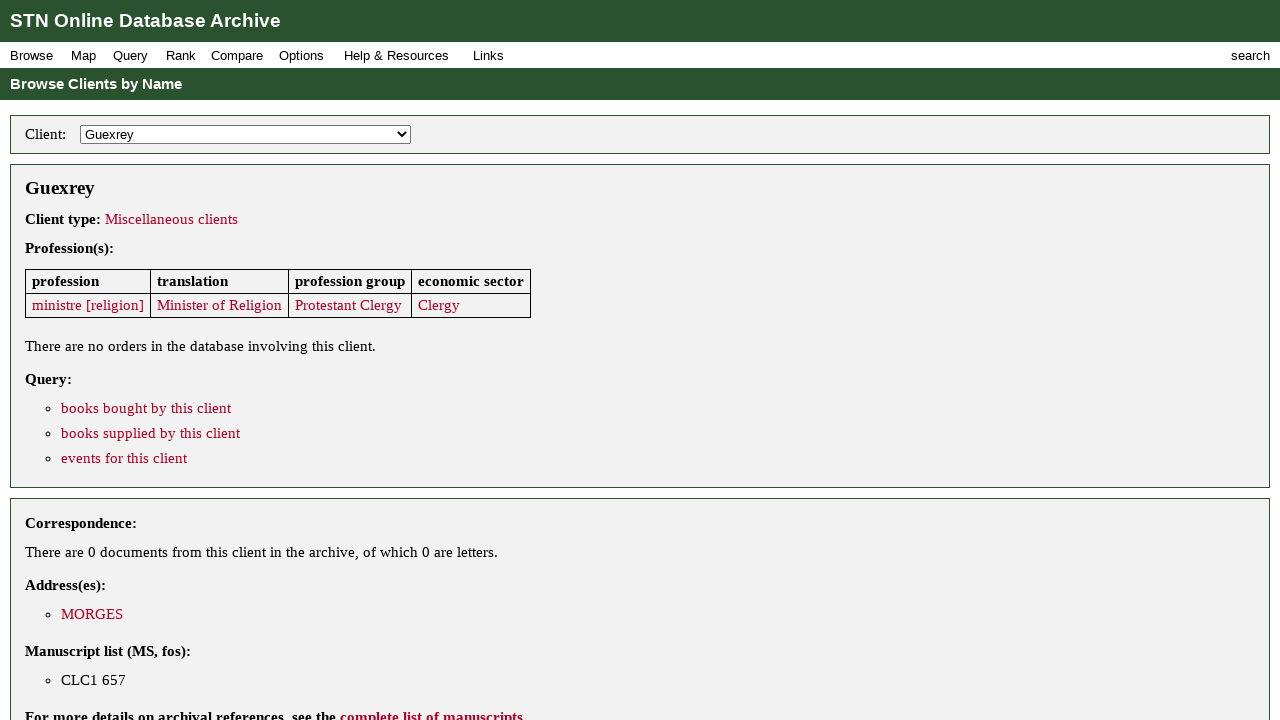

--- FILE ---
content_type: text/html; charset=UTF-8
request_url: https://fbtee.uws.edu.au/stn/interface/browse.php?t=client&id=cl2466
body_size: 154055
content:
<!DOCTYPE HTML PUBLIC "-//W3C//DTD HTML 4.01//EN" "http://www.w3.org/TR/html4/strict.dtd">
<html>
<head>
<meta http-equiv="Content-Type" content="text/html; charset=UTF-8">
<meta http-equiv="X-UA-Compatible" content="chrome=1">
<title>STN Online Database Archive - Browse Clients by Name</title>
<link rel="stylesheet" type="text/css" href="http://fonts.googleapis.com/css?family=Droid+Sans:regular,bold">
<link rel="stylesheet" type="text/css" href="http://fonts.googleapis.com/css?family=Droid+Serif:regular,italic,bold">
<link rel="stylesheet" type="text/css" href="css/screen.css">
<script type="text/javascript" src="javascript/stn-functions.js"></script>
<script src="http://books.google.com/books/previewlib.js"></script>
<script type="text/javascript" src="javascript/d3.js"></script>
<script type="text/javascript" src="javascript/d3.geo.js"></script>


<script type="text/javascript" src="http://ajax.googleapis.com/ajax/libs/chrome-frame/1/CFInstall.min.js"></script>



<script type="text/javascript">

  var _gaq = _gaq || [];
  _gaq.push(['_setAccount', 'UA-32725713-1']);
  _gaq.push(['_trackPageview']);

  (function() {
    var ga = document.createElement('script'); ga.type = 'text/javascript'; ga.async = true;
    ga.src = ('https:' == document.location.protocol ? 'https://ssl' : 'http://www') + '.google-analytics.com/ga.js';
    var s = document.getElementsByTagName('script')[0]; s.parentNode.insertBefore(ga, s);
  })();

</script>


 
</head>
<body onload="pageLoaded();CFInstall.check({mode:'overlay',url:'chromeframe.php'});">
<div id="wait">Loading Page.<br>Please wait... <img src="images/busy.gif" alt="busy animation"></div>
<div id="header">STN Online Database Archive</div>
<div id="menu">
<div id="menu1">
<p>Browse</p>
<div id="list1">
<a href="browse.php?t=book">Books by Title</a>
<a href="browse.php?t=author">Books by Author</a>
<a href="browse.php?t=keyword">Books by Keyword</a>
<a href="browse.php?t=C18keyword">Books by Parisian Category</a>
<div class="hr"></div>
<a href="browse.php?t=client">Clients by Name</a>
<a href="browse.php?t=profession">Clients by Profession</a>
<a href="browse.php?t=group">Clients by Profession Group</a>
<a href="browse.php?t=sector">Clients by Economic Sector</a>
<div class="hr"></div>
<a href="browse.php?t=town">Towns</a>
<a href="browse.php?t=C18_lower_territory">C18 Lower Territories</a>
<a href="browse.php?t=C18_sovereign_territory">C18 Sovereign Territories</a>
<a href="browse.php?t=C21_admin">C21 Administrative Units</a>
<a href="browse.php?t=C21_country">C21 Countries</a>
<a href="browse.php?t=geographic_zone">Geographic Zones</a>
<a href="browse.php?t=other">Other Place Groupings</a>
</div>
</div>
<div id="menumap">
<p>Map</p>
<div id="listmap">
<a href="query_places.php?t=book">Books</a>
<a href="query_places.php?t=author&amp;pa=on&amp;sa=on&amp;ea=on&amp;ta=on">Authors</a>
<a href="query_places.php?t=keyword">Keywords</a>
<a href="query_places.php?t=C18keyword">Parisian Categories</a>
<div class="hr"></div>
<a href="query_places.php?t=language">Languages</a>
<a href="query_places.php?t=origlang">Original Languages</a>
<a href="query_places.php?t=pubplace">Publication Places</a>
<div class="hr"></div>
<a href="map_profession_place.php?t=profession">Professions</a>
<a href="map_profession_place.php?t=group">Profession Groups</a>
<a href="map_profession_place.php?t=sector">Economic Sectors</a>
</div>
</div>
<div id="menu2">
<p>Query</p>
<div id="list2">
<a href="query_books.php?t=client">Books by Client</a>
<a href="query_books.php?t=profession">Books by Profession</a>
<a href="query_books.php?t=group">Books by Profession Group</a>
<a href="query_books.php?t=sector">Books by Economic Sector</a>
<div class="hr"></div>
<a href="query_books.php?t=keyword">Books by Keyword</a>
<a href="query_books.php?t=C18keyword">Books by Parisian Category</a>
<div class="hr"></div>
<a href="query_events.php?t=book">Events by Book</a>
<a href="query_events.php?t=client">Events by Client</a>
<a href="query_events.php?t=profession">Events by Profession</a>
<a href="query_events.php?t=group">Events by Profession Group</a>
<a href="query_events.php?t=sector">Events by Economic Sector</a>
<a href="query_events.php?t=town">Events by Town</a>
</div>
</div>
<div id="menu3">
<p>Rank</p>
<div id="list3">
<a href="rank.php?t=book">Books</a>
<a href="rank.php?t=author&amp;pa=on&amp;sa=on&amp;ea=on&amp;ta=on">Authors</a>
<a href="rank.php?t=keyword">Keywords</a>
<a href="rank.php?t=C18keyword">Parisian Categories</a>
<div class="hr"></div>
<a href="rank.php?t=language">Languages</a>
<a href="rank.php?t=origlang">Original Languages</a>
<a href="rank.php?t=pubplace">Publication Places</a>
<div class="hr"></div>
<a href="rank.php?t=client">Clients</a>
<a href="rank.php?t=profession">Professions</a>
<a href="rank.php?t=group">Profession Groups</a>
<a href="rank.php?t=sector">Economic Sectors</a>
<div class="hr"></div>
<a href="rank_places.php?g=town">Towns</a>
<a href="rank_places.php?g=C18_lower_territory">C18 Lower Territories</a>
<a href="rank_places.php?g=C18_sovereign_territory">C18 Sovereign Territories</a>
<a href="rank_places.php?g=C21_admin">C21 Administrative Units</a>
<a href="rank_places.php?g=C21_country">C21 Countries</a>
<a href="rank_places.php?g=geographic_zone">Geographic Zones</a>
</div>
</div>
<div id="menu4">
<p>Compare</p>
<div id="list4">
<a href="compare.php?t=book">Books</a>
<a href="compare.php?t=author&amp;pa=on&amp;sa=on&amp;ea=on&amp;ta=on">Authors</a>
<a href="compare.php?t=keyword">Keywords</a>
<a href="compare.php?t=C18keyword">Parisian Categories</a>
<div class="hr"></div>
<a href="compare.php?t=language">Languages</a>
<a href="compare.php?t=origlang">Original Languages</a>
<a href="compare.php?t=pubplace">Publication Places</a>
<div class="hr"></div>
<a href="compare.php?t=client">Clients</a>
<a href="compare.php?t=profession">Professions</a>
<a href="compare.php?t=group">Profession Groups</a>
<a href="compare.php?t=sector">Economic Sectors</a>
<div class="hr"></div>
<a href="compare_places.php?t=town">Towns</a>
<a href="compare_places.php?t=C18_lower_territory">C18 Lower Territories</a>
<a href="compare_places.php?t=C18_sovereign_territory">C18 Sovereign Territories</a>
<a href="compare_places.php?t=C21_admin">C21 Administrative Units</a>
<a href="compare_places.php?t=C21_country">C21 Countries</a>
<a href="compare_places.php?t=geographic_zone">Geographic Zones</a>
</div>
</div>
<div id="menu5">
<p>Options</p>
<div id="list5">
<a href="option_summary.php">Option Summary</a>
<div class="hr"></div>
<a href="options.php?t=datasource">Data Source</a>
<a href="options.php?t=clientsource">Client Data Source</a>
<div class="hr"></div>
<a href="options.php?t=editiontype">Edition Type</a>
<a href="options.php?t=clienttype">Client Type</a>
<a href="options.php?t=clientgender">Client Gender</a>
<div class="hr"></div>
<a href="options.php?t=illegality">Markers of Illegality</a>
<a href="options.php?t=language">Languages</a>
<a href="options.php?t=origlang">Original Languages</a>
</div>
</div>
<div id="menu6">
<p>Help &amp; Resources</p>
<div id="list6">
<a href="help.php">User Guide</a>
<a href="dsgnotes.php">Designer Notes</a>
<a href="abbreviations.php">Abbreviations</a>
<a href="mslist.php">List of Manuscripts</a>
<a href="glossary.php">Glossary</a>
<div class="hr"></div>
<a href="videos.php">Videos</a>
<a href="gallery.php">Visualisation Gallery</a>
<a href="totals.php">Database Totals</a>
<div class="hr"></div>
<a href="http://fbtee.uws.edu.au/main/eula/">Licensing and Copyright</a>
<a href="http://fbtee.uws.edu.au/main/project-history/">Project History (Credits)</a>
<a href="http://fbtee.uws.edu.au/main/project-tasks/">Project Tasks (Credits)</a>
<a href="history.php">Version History</a>
<a href="http://fbtee.uws.edu.au/main/acknowledgements/">Acknowledgments</a>
</div>
</div>
<div id="menu_links">
<p>Links</p>
<div id="list_links">
<a href="http://fbtee.uws.edu.au/main/download-database/">Download Database</a>
<a href="http://fbtee.uws.edu.au/main/download-maps/">Download Maps</a>
<div class="hr"></div>
<a href="http://fbtee.uws.edu.au/main/">Project Website</a>
<a href="http://frenchbooktrade.wordpress.com/">Project Blog</a>
<div class="hr"></div>
<a href="http://fbtee.uws.edu.au/main/about-the-project/">About</a>
</div>
</div>
<div id="menu7" onclick="toggleSearch();">
<p>search</p>
</div>
</div>
<div id="title" onclick="hideSearch();">Browse Clients by Name</div>
<div id="search">
<div id="search_bar">search <img src="images/close.png" alt="close box image" onclick="hideSearch();"></div>
<form method="get" action="search.php">
<p class="text"><input type="text" class="text" id="search_field" name="q" value=""></p>
<p class="buttons">
<input type="radio" class="radio" name="st" value="book" id="book" checked="checked" ><label for="book">books</label>
<input type="radio" class="radio" name="st" value="client" id="client" ><label for="client">clients</label>
<input type="radio" class="radio" name="st" value="town" id="town" ><label for="town">places</label>
<input type="submit" class="submit" value="Go">
</p>
<p><a href="search_editions.php">Advanced Edition Search</a></p>
</form>
</div>
<div id="main">
<div class="box">
<table class="select">
<tr>
<td>Client: </td>
<td>
<form style="display:inline;" name="client" method="get" action="browse.php">
<p style="margin:0;padding:0;">
<input type="hidden" name="t" value="client">
<select name="id" onchange="document.client.submit();">
<option value="">[ select a client ]</option>
<option value="cl2915">Abauzét</option>
<option value="cl2686">Abeille</option>
<option value="cl0187">Aberli, J.L.</option>
<option value="cl1268">Aberly, Jean</option>
<option value="cl1440">Abert</option>
<option value="cl0475">Abert, Jean</option>
<option value="cl2865">Abionin fils</option>
<option value="cl1529">Abraham</option>
<option value="cl0334">Abshoven, Jean Frédéric</option>
<option value="cl1214">Ackermann, Henry</option>
<option value="cl0582">Adam, le Père</option>
<option value="cl1982">Affolter</option>
<option value="cl1018">Agassiz &amp; Rougemont</option>
<option value="cl2922">Agazini &amp; Altertassi</option>
<option value="cl1045">Agnelli &amp; Cie</option>
<option value="cl1046">Agnelli, Jean Baptiste</option>
<option value="cl1317">Alancourt, d'</option>
<option value="cl2743">Albert</option>
<option value="cl0309">Albert</option>
<option value="cl2538">Albert</option>
<option value="cl0594">Albizzi, Lorenzo degli</option>
<option value="cl0054">Albon, Claude-Camille-François, comte d'</option>
<option value="cl0310">Albrecht, Jacob</option>
<option value="cl1531">Alembert, Jean le Rond d'</option>
<option value="cl2129">Alessandri, Innocente &amp; Cie</option>
<option value="cl1201">Allemand</option>
<option value="cl2958">Aloys de Batthayan</option>
<option value="cl1953">Amann &amp; Frey</option>
<option value="cl0356">Amante</option>
<option value="cl2111">Amberbos, d'</option>
<option value="cl2588">Amédroz le jeune</option>
<option value="cl0162">Amedroz, Abraham</option>
<option value="cl0266">Amet &amp; fils</option>
<option value="cl1482">Amiel</option>
<option value="cl1364">Amiet, Jean-Pierre &amp; Cie</option>
<option value="cl1476">Ammermuller, Joseph-Ehrenreich</option>
<option value="cl2079">André</option>
<option value="cl2158">André, B.</option>
<option value="cl1466">André, Jean</option>
<option value="cl2685">Andrés</option>
<option value="cl2589">Andrez</option>
<option value="cl0371">Anné, François</option>
<option value="cl1532">Anquetil-Duperron, Abraham-Hyacinthe</option>
<option value="cl2388">Anthoine</option>
<option value="cl0007">Antoine, Jean-Baptiste</option>
<option value="cl1318">Antoine, Louis &amp; Cie</option>
<option value="cl0166">Antoine, Vincenze</option>
<option value="cl2258">Apell, Henry</option>
<option value="cl0513">Ardin</option>
<option value="cl1983">Ardrighetty, Léopold-François</option>
<option value="cl0668">Argand, Daniel</option>
<option value="cl0669">Argand, Daniel &amp; Rainaldis</option>
<option value="cl0658">Armano, Giacomo</option>
<option value="cl1071">Arnal, frères &amp; Cie</option>
<option value="cl1019">Arnal, Jean Baptiste d'</option>
<option value="cl1441">Arnaud</option>
<option value="cl2210">Arnaud</option>
<option value="cl0267">Arnaud</option>
<option value="cl1533">Arnaud, François-Thomas-Marie Baculard d'</option>
<option value="cl0188">Arnay, Auguste Simon d'</option>
<option value="cl0880">Arnay, Sigismond d'</option>
<option value="cl2291">Arolt</option>
<option value="cl2447">Arriez fils</option>
<option value="cl1345">Arthaud, François</option>
<option value="cl0265">Arx, Jacob von</option>
<option value="cl1768">Aryez</option>
<option value="cl2744">Aschkross, la princesse d'</option>
<option value="cl2590">Assesseurs &amp; Pasteurs du Vénérable consistoire...</option>
<option value="cl0167">Astori, Dr Guiseppe Celestino</option>
<option value="cl0065">Aubert, Jean</option>
<option value="cl0980">Aubert, Joseph</option>
<option value="cl1848">Aubertin, P.E.</option>
<option value="cl1534">Aubouin</option>
<option value="cl1521">Aubouin &amp; Bauer</option>
<option value="cl0881">Aubouin fils</option>
<option value="cl2054">Aubry, dom Benoit</option>
<option value="cl1048">Audéart, Mlle Marie</option>
<option value="cl1072">Audet</option>
<option value="cl1535">Auffray, Jean</option>
<option value="cl1049">Augé</option>
<option value="cl0606">Augstell &amp; Schefer</option>
<option value="cl0882">Aulenbach</option>
<option value="cl2108">Aurel</option>
<option value="cl2176">Ausset, Jean-Louis</option>
<option value="cl0268">Auxiron, Jean-Baptiste d'</option>
<option value="cl2172">Auzière, Georges</option>
<option value="cl2814">Avelot</option>
<option value="cl0189">Avet, d'</option>
<option value="cl1904">Aviat-Devata</option>
<option value="cl0311">Avisse</option>
<option value="cl2925">Avisse</option>
<option value="cl1319">Babin</option>
<option value="cl0670">Badollet, J.</option>
<option value="cl0467">Baerstecher, J.G.</option>
<option value="cl2539">Baglione</option>
<option value="cl0327">Baignoux-Lutaine</option>
<option value="cl2904">Baillas de Laubarède</option>
<option value="cl1536">Bailleux</option>
<option value="cl1365">Bailliod l'aîné</option>
<option value="cl1346">Bailliod, François</option>
<option value="cl2259">Balber, Conrad</option>
<option value="cl0574">Balfour &amp; Cie</option>
<option value="cl2051">Ballias de Souban</option>
<option value="cl1036">Bally, P.</option>
<option value="cl1039">Balthasar, Melchior (les héritiers de)</option>
<option value="cl1038">Balthazard, Martin</option>
<option value="cl1905">Baltz &amp; Cie</option>
<option value="cl1769">Barbaud</option>
<option value="cl0671">Barbezat, Daniel</option>
<option value="cl2389">Barbiellini, Carlo</option>
<option value="cl0971">Barbou</option>
<option value="cl0672">Barde, Manget &amp; Cie</option>
<option value="cl0673">Barde, Paul</option>
<option value="cl0680">Bardin, Isaac</option>
<option value="cl0171">Bargeas</option>
<option value="cl1073">Baritel, Vve</option>
<option value="cl1260">Barnoin, père &amp; fils</option>
<option value="cl0045">Baron, A</option>
<option value="cl1767">Barraud, Abram</option>
<option value="cl1337">Barre, J.</option>
<option value="cl1537">Barré, Jean-Baptiste Joseph fils</option>
<option value="cl1232">Barrelle, Jacques</option>
<option value="cl1074">Barret, J.M.</option>
<option value="cl1538">Barrois aîné</option>
<option value="cl1539">Barruel, abbé Augustin de</option>
<option value="cl0674">Barry, J.P. de</option>
<option value="cl1935">Barterans, de</option>
<option value="cl2013">Barthelemy</option>
<option value="cl1540">Barthès de Marmorières, le baron Antoine</option>
<option value="cl2103">Bartholomai, Albrecht-Friedrich</option>
<option value="cl0595">Bartolini, Giov. Francesco</option>
<option value="cl2292">Bary, Jean de</option>
<option value="cl0010">Basedow, Johann-Bernhard</option>
<option value="cl1984">Bass, B.</option>
<option value="cl1279">Basset, David</option>
<option value="cl2293">Basset-Chamot, Vve Mme</option>
<option value="cl0325">Bassignot, D.M.</option>
<option value="cl0676">Bassompierre</option>
<option value="cl0962">Bassompierre, Catherine</option>
<option value="cl1541">Bastien</option>
<option value="cl1542">Batilliot l'aîné</option>
<option value="cl2185">Batthyani, le comte de</option>
<option value="cl2540">Baud</option>
<option value="cl1886">Baud</option>
<option value="cl0677">Baudit</option>
<option value="cl2014">Bauer &amp; Cie</option>
<option value="cl2016">Bauer &amp; Treuttel</option>
<option value="cl2015">Bauer, Johann Gottfried</option>
<option value="cl1543">Baufre</option>
<option value="cl0678">Baumier, J.B.</option>
<option value="cl0056">Bauprais, l'abbé</option>
<option value="cl1862">Bavoux</option>
<option value="cl1971">Bazeille, LaBauche de</option>
<option value="cl1545">Beaumarchais, Pierre-Augustin Caron de</option>
<option value="cl1467">Beaume, Pierre</option>
<option value="cl1546">Beaurain, le chevalier de, fils</option>
<option value="cl1544">Beauregard, de</option>
<option value="cl1547">Beaurieu, Gaspard Guillard de</option>
<option value="cl1269">Beausire</option>
<option value="cl0501">Beauval de Bournonville</option>
<option value="cl0675">Beaux de Maguielles</option>
<option value="cl2294">Béchaux, Jaques</option>
<option value="cl1973">Bechet de Balan</option>
<option value="cl1972">Bechet, Edouard</option>
<option value="cl0080">Beck, Emmanuel</option>
<option value="cl0808">Beckmann, Johann</option>
<option value="cl0952">Beer, Georg-Emmanuel</option>
<option value="cl2295">Begue, Henri</option>
<option value="cl0172">Beguelin, Nicolas de</option>
<option value="cl2296">Béguillet, Edme</option>
<option value="cl1075">Bégule</option>
<option value="cl2391">Belenod</option>
<option value="cl2297">Belin</option>
<option value="cl2087">Bell, Bernard</option>
<option value="cl1548">Bellier</option>
<option value="cl0190">Belmont, A.</option>
<option value="cl0156">Belot</option>
<option value="cl2542">Béman</option>
<option value="cl1182">Bender, Heinrich</option>
<option value="cl2392">Benoist</option>
<option value="cl0548">Benoit</option>
<option value="cl1796">Benoit, Louis</option>
<option value="cl2393">Benoit, Simon</option>
<option value="cl2855">Berangier</option>
<option value="cl2746">Berbier, François</option>
<option value="cl0269">Berceot</option>
<option value="cl0679">Béreaud, Jean-Jacques</option>
<option value="cl0826">Berenberg, Johann-Georg</option>
<option value="cl0681">Berenger, Jean-Pierre</option>
<option value="cl0515">Bergeon</option>
<option value="cl0986">Bergeon, P.F.</option>
<option value="cl2892">Berger, Mlle Robert</option>
<option value="cl0335">Bergeret</option>
<option value="cl2057">Bergès &amp; Cie</option>
<option value="cl0537">Bergier</option>
<option value="cl2394">Bergier</option>
<option value="cl2044">Bergue, de</option>
<option value="cl1280">Berguer</option>
<option value="cl1050">Bernard, P.J.</option>
<option value="cl0682">Bernier</option>
<option value="cl0081">Bernoulli, Jacques</option>
<option value="cl1076">Bernuset</option>
<option value="cl0981">Berte, Francesco</option>
<option value="cl1347">Berte, Giuseppe-Onorato</option>
<option value="cl0884">Bertet de Champleverd</option>
<option value="cl0579">Berthe, Gaspard-Antoine</option>
<option value="cl1864">Berthier</option>
<option value="cl2657">Berthoud</option>
<option value="cl1549">Berthoud, Ferdinand</option>
<option value="cl2747">Berthoud, Fred.</option>
<option value="cl0530">Berthoud, Jonas Henry</option>
<option value="cl1077">Berthoud, Louis-Joseph</option>
<option value="cl1757">Berthoud, Pierre-Frédéric</option>
<option value="cl0191">Berthoud-Grenot</option>
<option value="cl1320">Bertier, Sébastien</option>
<option value="cl2449">Bertin</option>
<option value="cl2045">Bertrand</option>
<option value="cl2846">Bertrand</option>
<option value="cl2211">Bertrand fils</option>
<option value="cl0387">Bertrand, Claude &amp; Bellier</option>
<option value="cl2212">Bertrand, Elie de</option>
<option value="cl1078">Bertrand, Gabriel</option>
<option value="cl0193">Bertrand, J.P., Guiot &amp; Cie</option>
<option value="cl1366">Bertrand, Jean-Elie</option>
<option value="cl0974">Bertrand, Jean-Joseph</option>
<option value="cl0192">Bertrand, Les cousins</option>
<option value="cl1946">Bertrand, Louis</option>
<option value="cl2708">Bertrand, Mme née Ostervald</option>
<option value="cl2933">Bertrand, Pomier &amp; Ricard</option>
<option value="cl0659">Bertrand, Ricard &amp; Bramerel</option>
<option value="cl0973">Bertrand, Vve &amp; fils</option>
<option value="cl1985">Berville, de</option>
<option value="cl2395">Besançon, Jean-Louis</option>
<option value="cl0604">Besançon, l'abbé Etienne Modeste</option>
<option value="cl1851">Besongne, J.J.</option>
<option value="cl1253">Besson, George-Léopold</option>
<option value="cl0607">Bethmann frères</option>
<option value="cl0545">Bettinger</option>
<option value="cl2593">Betzky &amp; Cie</option>
<option value="cl0355">Beury de, frères</option>
<option value="cl1770">Bevalet, Vve</option>
<option value="cl0358">Beville, Louis-Théophile de</option>
<option value="cl0014">Beyel</option>
<option value="cl2058">Beyer, Mme de</option>
<option value="cl2749">Beygang</option>
<option value="cl1292">Bezencenet</option>
<option value="cl1303">Bezenson, Jean-Louis</option>
<option value="cl2592">Bibliothécaire de la Bibliotheque de LL. EE</option>
<option value="cl1550">Bidault &amp; Cie</option>
<option value="cl2205">Bidermann, André</option>
<option value="cl0194">Bigler</option>
<option value="cl1196">Bigot</option>
<option value="cl2656">Bilcker</option>
<option value="cl2070">Billault fils</option>
<option value="cl1551">Billé, J.H.</option>
<option value="cl0423">Billon frères</option>
<option value="cl2842">Binders</option>
<option value="cl0605">Binet</option>
<option value="cl1183">Bingner, H.D.</option>
<option value="cl2845">Blaisot, J.</option>
<option value="cl2159">Blaizot</option>
<option value="cl2595">Blaizot</option>
<option value="cl0061">Blanc, Louis</option>
<option value="cl2116">Blanc, Pierre</option>
<option value="cl2818">Blancey</option>
<option value="cl1202">Blanchard, Neveu &amp; fils</option>
<option value="cl1281">Blanchenay frères</option>
<option value="cl2396">Blanchet</option>
<option value="cl1552">Blandin</option>
<option value="cl1553">Blanzac</option>
<option value="cl0885">Blaquière, Mme de</option>
<option value="cl0078">Blättler, Franz-Xaver</option>
<option value="cl2390">Blausire</option>
<option value="cl0168">Blondel, F.L.</option>
<option value="cl0330">Blondel, Jean</option>
<option value="cl1079">Blot, P.Ch.</option>
<option value="cl1823">Blouet</option>
<option value="cl0082">Blum, Jérome</option>
<option value="cl0565">Blussé, Abraham &amp; fils</option>
<option value="cl0868">Boand, Jean fils</option>
<option value="cl1762">Bobin</option>
<option value="cl2748">Bohle</option>
<option value="cl0827">Bohn, Carl-Ernest</option>
<option value="cl0465">Boilly, Charles</option>
<option value="cl0684">Boin &amp; d'Ivernois</option>
<option value="cl0685">Boin, d'Ivernois &amp; Bassompierre</option>
<option value="cl0683">Boin, P.</option>
<option value="cl1554">Boisgibault, de</option>
<option value="cl1826">Boisserand l'aîné</option>
<option value="cl2397">Boisset</option>
<option value="cl1793">Boissier, Etienne</option>
<option value="cl2088">Boissier, J.N. &amp; Cie</option>
<option value="cl2448">Boissieux, Thomas</option>
<option value="cl0270">Boisson</option>
<option value="cl0032">Boissy</option>
<option value="cl2017">Boisverd, François</option>
<option value="cl0516">Boiteux, Jonas-Daniel</option>
<option value="cl2806">Boity</option>
<option value="cl2145">Bolle</option>
<option value="cl2213">Bolle cadet</option>
<option value="cl0083">Bolli, Christophe</option>
<option value="cl1051">Bologne, le comte de</option>
<option value="cl1080">Bon</option>
<option value="cl2871">Bondely, Mme</option>
<option value="cl1746">Bongiovanni, B.</option>
<option value="cl0084">Bonhôte, S.D.</option>
<option value="cl2046">Bonin, L.</option>
<option value="cl0686">Bonnant</option>
<option value="cl0057">Bonnard</option>
<option value="cl2543">Bonnardet frères</option>
<option value="cl1081">Bonne</option>
<option value="cl1233">Bonnet, Ami</option>
<option value="cl0692">Bonnet, Charles</option>
<option value="cl0691">Bonnet, Etienne</option>
<option value="cl0690">Bonnet, Gaspard &amp; fils</option>
<option value="cl0687">Bonnet, Jaques fils ainé de Gaspard</option>
<option value="cl0689">Bonnet, Jean-Jacques, Bourdillon &amp; Ferrier</option>
<option value="cl0688">Bonnet, Jean-Jacques, cadet &amp; Cie</option>
<option value="cl1321">Bonthoux, D.</option>
<option value="cl2117">Borakowski, Dominique</option>
<option value="cl2202">Borch, comte de</option>
<option value="cl2594">Bordeau</option>
<option value="cl2498">Borel</option>
<option value="cl2856">Borel</option>
<option value="cl0271">Borel</option>
<option value="cl1842">Borel de Bitche</option>
<option value="cl1293">Borel, Abram</option>
<option value="cl1367">Borel, Erhard &amp; frères Roulet</option>
<option value="cl1368">Borel, Jean-François et frère</option>
<option value="cl0693">Borel, veuve</option>
<option value="cl1369">Borel-Donzel, D. Fr.</option>
<option value="cl2687">Bornainville, Thorel &amp; Cie</option>
<option value="cl2214">Bornand, Henry</option>
<option value="cl0886">Bornand, Jacob-François</option>
<option value="cl0694">Boselli, le comte Giovanno-Alberti</option>
<option value="cl2255">Bossart</option>
<option value="cl2658">Bosset</option>
<option value="cl2819">Bosset de la rochette</option>
<option value="cl1371">Bosset de Luze, Abraham</option>
<option value="cl2919">Bosset fils</option>
<option value="cl2889">Bosset Sandoz</option>
<option value="cl2867">Bosset, Charles</option>
<option value="cl0838">Bosset, Henri-Louis</option>
<option value="cl1370">Bosset, Jean-Jacques</option>
<option value="cl1082">Bosson, D.</option>
<option value="cl1247">Boubers, A. de</option>
<option value="cl0372">Boubers, J.L. de</option>
<option value="cl1841">Bouchard &amp; Gravier</option>
<option value="cl0421">Bouchard, C.</option>
<option value="cl0596">Bouchard, Joseph</option>
<option value="cl1225">Bouchard, L.</option>
<option value="cl2544">Bouché</option>
<option value="cl0887">Boucher, L.M.</option>
<option value="cl1556">Boucherot du Fey</option>
<option value="cl1936">Bouchet</option>
<option value="cl0066">Bouchet, Vve Louis &amp; Cie</option>
<option value="cl0828">Boué, Pierre &amp; fils</option>
<option value="cl1555">Bouffé l'aîne</option>
<option value="cl2298">Boujar</option>
<option value="cl2937">Boulanger</option>
<option value="cl1557">Boullanger &amp; Cie</option>
<option value="cl2118">Bourcard, Jean-Jaques</option>
<option value="cl2499">Bourdeaux, E. de</option>
<option value="cl0696">Bourdillon, François &amp; Jaques, frères</option>
<option value="cl0695">Bourdillon, Léonard</option>
<option value="cl0857">Bourdin, H.</option>
<option value="cl2110">Bourdon de Dehèryer</option>
<option value="cl0811">Bourgeois de Bonvillard</option>
<option value="cl1304">Bourgeois fils</option>
<option value="cl1372">Bourgeois, B.</option>
<option value="cl1083">Bourgoin &amp; Paris</option>
<option value="cl0888">Bourillon</option>
<option value="cl2688">Bourlieu, abbé</option>
<option value="cl0085">Bournet</option>
<option value="cl2160">Bournonville, de</option>
<option value="cl1818">Bourquin, David</option>
<option value="cl0608">Bourquin, Pierre</option>
<option value="cl0889">Bourrit fils</option>
<option value="cl0697">Bourrit, Marc Théodore</option>
<option value="cl0698">Bourrit, Mme M. Th.</option>
<option value="cl1937">Bousson</option>
<option value="cl1771">Bousson</option>
<option value="cl1084">Bouteloupt</option>
<option value="cl1558">Bouvard, J.</option>
<option value="cl2080">Bouvet</option>
<option value="cl1938">Bouvier l'aîné</option>
<option value="cl1797">Bouvier, Daniel-Louis</option>
<option value="cl1880">Bouwy</option>
<option value="cl0699">Bovay, André fils</option>
<option value="cl0588">Bovet, Jean-Jacques</option>
<option value="cl0818">Bovier</option>
<option value="cl1519">Bowens, Franc.</option>
<option value="cl2500">Boy de la Tour, Auberjonois &amp; Cie</option>
<option value="cl1294">Boy de la Tour, Jean-Pierre</option>
<option value="cl1085">Boy de la Tour, Louis</option>
<option value="cl2545">Boy de la Tour, Mme</option>
<option value="cl1836">Boyer</option>
<option value="cl1373">Boyve, Jérome-Emmanuel de</option>
<option value="cl2299">Brak, de</option>
<option value="cl2415">Brancas, Louis-Léon-Félicité [de]</option>
<option value="cl0424">Brand, Jacob</option>
<option value="cl0476">Brand, Théodore</option>
<option value="cl2300">Brandt, Ab.</option>
<option value="cl2450">Brandt, Ch. Chrétien</option>
<option value="cl0660">Brandt, Charles-François &amp; Cie</option>
<option value="cl0425">Brandt, J.J.</option>
<option value="cl2805">Braner</option>
<option value="cl0987">Breguet</option>
<option value="cl0572">Bremart, C.</option>
<option value="cl0890">Brenles Mme de</option>
<option value="cl0086">Brenner</option>
<option value="cl1374">Brenner, Leonard</option>
<option value="cl0819">Brette</option>
<option value="cl1559">Briasson</option>
<option value="cl1375">Brincken, D. baron de</option>
<option value="cl2089">Briolo, Jean-Michel</option>
<option value="cl2546">Briquet</option>
<option value="cl1560">Brissot de Thivars</option>
<option value="cl1561">Brissot de Warville, Jacques-Pierre</option>
<option value="cl0609">Broenner, Henry-Louis</option>
<option value="cl2825">Broeuer</option>
<option value="cl0028">Brottes aîné</option>
<option value="cl0700">Broula</option>
<option value="cl2090">Brouzet, Boissier &amp; Cie</option>
<option value="cl2091">Brouzet, François</option>
<option value="cl0853">Bruère, J.G.</option>
<option value="cl2290">Brühl, Hans Monitz, comte de</option>
<option value="cl2709">Brullé</option>
<option value="cl0701">Brun</option>
<option value="cl2659">Brun</option>
<option value="cl1376">Brun, Anne-Marie</option>
<option value="cl1086">Brun, Jean-Baptiste</option>
<option value="cl0517">Brun, Jean-Pierre</option>
<option value="cl2908">Bruncké, baron</option>
<option value="cl0702">Brunet</option>
<option value="cl1087">Brunet cadet &amp; Cie</option>
<option value="cl1900">Brunet, J.M.</option>
<option value="cl1088">Brutel de Champleverd</option>
<option value="cl1089">Bruyset frères</option>
<option value="cl1092">Bruyset Ponthus, Pierre</option>
<option value="cl1090">Bruyset, Jean Marie père et fils</option>
<option value="cl1091">Bruyset, Jean-Marie</option>
<option value="cl2081">Bruzard de Mauvelain</option>
<option value="cl0891">Brydone, Patrick</option>
<option value="cl2049">Bucher</option>
<option value="cl1468">Buchet</option>
<option value="cl1562">Buchoz, Pierre Joseph</option>
<option value="cl2710">Buffon, le Cte de.</option>
<option value="cl2451">Bugnot, Mme la Chatel.</option>
<option value="cl2864">Bullot</option>
<option value="cl1234">Buonarotti, le chevalier de</option>
<option value="cl2596">Burck</option>
<option value="cl0030">Burdet l'aîné, François-Marie</option>
<option value="cl0522">Burdet, Suzette</option>
<option value="cl0195">Buren de Seftigen</option>
<option value="cl2126">Buren, le baron de</option>
<option value="cl0272">Burtelle</option>
<option value="cl2177">Businat fils</option>
<option value="cl1093">Bussat</option>
<option value="cl0704">Butini</option>
<option value="cl0703">Butini, Pierre</option>
<option value="cl0398">Butret, baron C. de</option>
<option value="cl2186">Cabinet impérial royal de littérature</option>
<option value="cl2798">Cabri</option>
<option value="cl0707">Caille, Louis-Antoine</option>
<option value="cl1563">Cailleau</option>
<option value="cl0705">Cailler, Jean-Samuel</option>
<option value="cl0500">Cairoli, Gaetan</option>
<option value="cl2215">Calame</option>
<option value="cl0988">Calame, Jean-Pierre</option>
<option value="cl0706">Calandrini, Guillaume-François</option>
<option value="cl1203">Caldesaigues</option>
<option value="cl2501">Calligé, J. P.</option>
<option value="cl2753">Calvre</option>
<option value="cl1235">Camagni, Antoine</option>
<option value="cl2375">Cambiagi, Gaetano</option>
<option value="cl0629">Camelique l'aîné</option>
<option value="cl2827">Camosi de Sarzane</option>
<option value="cl1171">Camps, J. &amp; Cie</option>
<option value="cl2661">Cañco Giacomo de Ruelle</option>
<option value="cl2711">Cantier, J. B.</option>
<option value="cl1564">Cantini</option>
<option value="cl0549">Capel</option>
<option value="cl2455">Capittant</option>
<option value="cl0273">Capon</option>
<option value="cl0561">Caprony, J.J. l'ainé</option>
<option value="cl0562">Caprony, J.L.</option>
<option value="cl2055">Carez</option>
<option value="cl0388">Caris, Antoine</option>
<option value="cl0067">Caris, Antoine</option>
<option value="cl0389">Caris, Paul &amp; Bertrand</option>
<option value="cl1236">Carli-Rubbi, comte Augustin</option>
<option value="cl1237">Carli-Rubbi, comte Gian Rinaldo</option>
<option value="cl0597">Carlieri, Luigi</option>
<option value="cl1094">Carmaignac &amp; Perrin</option>
<option value="cl2216">Carra, Jean-Louis</option>
<option value="cl1504">Carrard, Benjamin-Samuel-Georges</option>
<option value="cl2877">Carrard, Octave</option>
<option value="cl2547">Carrayon fils</option>
<option value="cl2712">Carry &amp; Besse</option>
<option value="cl2751">Cartier, J. père</option>
<option value="cl1901">Carzin, A. Larente</option>
<option value="cl2713">Castaing</option>
<option value="cl2130">Castanier, Jean-Antoine</option>
<option value="cl1095">Castaud fils</option>
<option value="cl2502">Casteau</option>
<option value="cl0630">Castella de May</option>
<option value="cl1238">Castellini, Giuseppe</option>
<option value="cl2161">Castries, le maréchal de</option>
<option value="cl0598">Catani, François-Xavier</option>
<option value="cl2548">Catanti, D. Ant.</option>
<option value="cl0539">Cavalli, F.A.</option>
<option value="cl2503">Cavalli, Simon</option>
<option value="cl1812">Cazin, Hubert-Martin</option>
<option value="cl2452">Cellier</option>
<option value="cl2217">Cérenville, Charles-Alexandre-Raymond de</option>
<option value="cl2376">Césarée, l'archevêque de</option>
<option value="cl2377">Cetti, Carlo</option>
<option value="cl1264">Cézary</option>
<option value="cl2454">Chaboceau</option>
<option value="cl0563">Chaboz</option>
<option value="cl2504">Chaignon, Pierre de</option>
<option value="cl2597">Chaillet</option>
<option value="cl1377">Chaillet d'Arnex, Jean-Henri de</option>
<option value="cl0305">Chaillet, Samuel</option>
<option value="cl1096">Chalon frères</option>
<option value="cl0068">Chambeau</option>
<option value="cl1184">Chambre de commerce pour la librairie</option>
<option value="cl2092">Chambrier d'Oleyres, Jean-Pierre de</option>
<option value="cl2378">Chambrier, Mme de</option>
<option value="cl2505">Chambrier, Samuel de</option>
<option value="cl1888">Champmorin de Varannes</option>
<option value="cl0039">Champy</option>
<option value="cl1986">Chancellerie</option>
<option value="cl1766">Chandelle</option>
<option value="cl0391">Chandepié de Boiviers</option>
<option value="cl0015">Changuion, D.J.</option>
<option value="cl0862">Chanson, Pierre</option>
<option value="cl2714">Chantran, le chevalier de</option>
<option value="cl0631">Chappaley &amp; Delpech</option>
<option value="cl1322">Chappe</option>
<option value="cl0709">Chappuis &amp; Didier</option>
<option value="cl0336">Chappuis Frères</option>
<option value="cl0708">Chappuis, Jean-Jaques &amp; fils</option>
<option value="cl2218">Chapuis</option>
<option value="cl2453">Chapuis</option>
<option value="cl2398">Chapuis &amp; Comp</option>
<option value="cl0892">Chapuis, Antoine</option>
<option value="cl0710">Chapuis-Francillon, Marc</option>
<option value="cl1097">Charbonnet &amp; Mouchard</option>
<option value="cl2549">Charbonnier, le col</option>
<option value="cl1218">Charle</option>
<option value="cl2942">Charlot</option>
<option value="cl0274">Charmet</option>
<option value="cl2506">Charpié</option>
<option value="cl0493">Charrière, Charles-Emmanuel de</option>
<option value="cl0494">Charrière, Louise de</option>
<option value="cl1509">Chassaing, V. &amp; G. Paupaille</option>
<option value="cl1443">Chatelain</option>
<option value="cl1827">Chatelus, de</option>
<option value="cl1378">Châtenay &amp; Roy</option>
<option value="cl2853">Chatenay, P.</option>
<option value="cl0632">Châtillon</option>
<option value="cl1270">Chatoney, Daniel</option>
<option value="cl0312">Chauderet</option>
<option value="cl2059">Chaurou</option>
<option value="cl0711">Chauvet, David</option>
<option value="cl1829">Chauvet, P.L.</option>
<option value="cl2379">Chavassieu</option>
<option value="cl2832">Chaviere de Pinta</option>
<option value="cl2380">Chédel, Jaques</option>
<option value="cl2178">Chénebié &amp; Lörtscher</option>
<option value="cl1052">Chenoux, Jean</option>
<option value="cl0712">Cherbuliez</option>
<option value="cl1763">Chevrier</option>
<option value="cl1348">Chiappari, Thomas</option>
<option value="cl1444">Chiffelle</option>
<option value="cl1445">Chiffelle, C.B.</option>
<option value="cl1446">Chiffelle, Georges-Théophile</option>
<option value="cl1447">Chiffelle, Jean-Jacques</option>
<option value="cl1448">Chiffelle, Samuel</option>
<option value="cl1098">Chiffre frères</option>
<option value="cl1265">Chiraud</option>
<option value="cl0713">Chirol, Barthelemy</option>
<option value="cl0033">Chiron de Chateauneuf</option>
<option value="cl1169">Chizel, J.</option>
<option value="cl0602">Choiseul, Etienne-François, duc de</option>
<option value="cl0633">Chollet</option>
<option value="cl0634">Chollet</option>
<option value="cl1794">Chopard</option>
<option value="cl0531">Chopart, Louis</option>
<option value="cl0136">Choppin</option>
<option value="cl2399">Chouard</option>
<option value="cl0893">Chovin, Jacques-Antony</option>
<option value="cl0714">Christ, J.</option>
<option value="cl0715">Christin</option>
<option value="cl2220">Christin de Mollin, Mme</option>
<option value="cl1887">Christin fils</option>
<option value="cl2219">Christin père &amp; fils</option>
<option value="cl0042">Christin, Gabriel</option>
<option value="cl1840">Ciofani, abbé Matthieu de</option>
<option value="cl1099">Cizeron</option>
<option value="cl1100">Claudet frères &amp; fils</option>
<option value="cl0716">Clavière, Gros &amp; Cie</option>
<option value="cl1565">Clavières, Etienne</option>
<option value="cl1278">Clement &amp; Cie</option>
<option value="cl0052">Clerc-Meuron, Abram</option>
<option value="cl2947">Clerck, de &amp; fils</option>
<option value="cl0863">Clerfait</option>
<option value="cl0148">Clerget</option>
<option value="cl1101">Clerjon &amp; Cramaille</option>
<option value="cl2550">Clermont, de</option>
<option value="cl0275">Cloche</option>
<option value="cl2507">Clottu</option>
<option value="cl2381">Clottu</option>
<option value="cl2662">Clottu</option>
<option value="cl2551">Clottu</option>
<option value="cl1566">Clousier</option>
<option value="cl1102">Cochet, Pierre</option>
<option value="cl0385">Colard</option>
<option value="cl0717">Colas</option>
<option value="cl0502">Colier</option>
<option value="cl1053">Colin, l'abbé</option>
<option value="cl2808">Collier</option>
<option value="cl2179">Collomb, Frederich &amp; fils</option>
<option value="cl2716">Collombier</option>
<option value="cl1204">Colomb, Joseph</option>
<option value="cl1349">Coltellini, Luigi &amp; Cie</option>
<option value="cl0982">Coltelliny, Marc</option>
<option value="cl2663">Combe</option>
<option value="cl2401">Combe, C</option>
<option value="cl1505">Combe, George</option>
<option value="cl1525">Comino, Angelo</option>
<option value="cl1748">Comino, Baldassare</option>
<option value="cl1526">Comino, Giuseppe</option>
<option value="cl0718">Comparet</option>
<option value="cl0157">Comte</option>
<option value="cl2221">Comte, Henry fils</option>
<option value="cl2689">Condorcet, le marquis de</option>
<option value="cl0507">Coninck, Fred. de</option>
<option value="cl1323">Conneçon</option>
<option value="cl2552">Considérant</option>
<option value="cl2072">Convert</option>
<option value="cl1866">Convert, F.O.</option>
<option value="cl0823">Convert, Henry</option>
<option value="cl2382">Convert, J. P.</option>
<option value="cl2383">Convert, Pierre-Louis</option>
<option value="cl1474">Copin, L.</option>
<option value="cl1172">Copin, Michel</option>
<option value="cl1460">Cornand</option>
<option value="cl2222">Correvon, Jean</option>
<option value="cl1795">Cortot, Dom G.</option>
<option value="cl2903">Cosiadaus, Joseph Anthone Maria</option>
<option value="cl2018">Cossa, André</option>
<option value="cl1567">Costard, P.J.</option>
<option value="cl0834">Cotrell, Pierre</option>
<option value="cl2508">Cottin, Jean l'aîné</option>
<option value="cl0894">Couché</option>
<option value="cl1568">Couché</option>
<option value="cl1510">Couret de Villeneuve le jeune</option>
<option value="cl1569">Court de Gebelin, Antoine</option>
<option value="cl1289">Courtenez, Franc.</option>
<option value="cl0589">Courvoisier, Daniel</option>
<option value="cl0990">Courvoisier, David fils</option>
<option value="cl0989">Courvoisier, Houret &amp; Ducrot</option>
<option value="cl0991">Courvoisier, Isaac</option>
<option value="cl0426">Courvoisier, J. P.</option>
<option value="cl0495">Courvoisier, Pierre-David</option>
<option value="cl0427">Courvoisier-Piot, D.</option>
<option value="cl1570">Cousin</option>
<option value="cl0547">Cousin-Despreaux, Louis</option>
<option value="cl1316">Cousy, de</option>
<option value="cl1571">Coyer, abbé Gabriel-François</option>
<option value="cl2174">Cramer, C.</option>
<option value="cl0719">Cramer, Gabriel, l'aîné</option>
<option value="cl1506">Cramer, Jean-Jacob</option>
<option value="cl1572">Crapart</option>
<option value="cl2660">Crélle</option>
<option value="cl1511">Crémont, Mme de</option>
<option value="cl0428">Criblez</option>
<option value="cl0051">Crommelin, Isaac-Matthieu</option>
<option value="cl1250">Crosilhes, C.</option>
<option value="cl1871">Cruchaud, F.</option>
<option value="cl1573">Cuchet</option>
<option value="cl1574">Cugnet</option>
<option value="cl0016">Cuirot, Charles</option>
<option value="cl1449">Cunier, J.J.</option>
<option value="cl1261">Curie, Pierre</option>
<option value="cl2301">Curmer-Neilson</option>
<option value="cl2131">Curti, Giov. Ant. &amp; Cie</option>
<option value="cl0895">Dachy</option>
<option value="cl0829">Daclin, Ambroise</option>
<option value="cl0635">Daguet</option>
<option value="cl2913">Dalesne</option>
<option value="cl0149">Dalivoy</option>
<option value="cl2302">Dampierre</option>
<option value="cl1575">Dampierre, Auguste-Henri-Marie Picot, marquis de</option>
<option value="cl1576">Dampmartin, Anne-Henri, vicomte de</option>
<option value="cl0276">Dangel</option>
<option value="cl1830">Dangirard</option>
<option value="cl1577">Dangirard frères</option>
<option value="cl2602">Dard</option>
<option value="cl1882">Dardel</option>
<option value="cl1881">Dardel</option>
<option value="cl0520">Dardel, F.</option>
<option value="cl1578">Daudé de Jossan</option>
<option value="cl1314">Daun, le comte de</option>
<option value="cl0004">David</option>
<option value="cl2955">De Luze, J.J.</option>
<option value="cl1461">Deandreis, Jacques &amp; Cie</option>
<option value="cl0896">Deaud, Jaques</option>
<option value="cl2665">Debari</option>
<option value="cl1579">Debonneville, N.</option>
<option value="cl2553">Dechaux</option>
<option value="cl0477">Decker</option>
<option value="cl2756">Decker &amp; Voss</option>
<option value="cl0173">Decker, George-Jaques</option>
<option value="cl0087">Decker, Jean-Henri</option>
<option value="cl1254">Deckherr, J. Théophile</option>
<option value="cl0897">Décombaz, Gabriel</option>
<option value="cl2223">Decoppet &amp; fils</option>
<option value="cl2603">Decourd</option>
<option value="cl1955">Deggeller, J.G.</option>
<option value="cl1103">Degoux</option>
<option value="cl0610">Deinet</option>
<option value="cl1104">Delacologne</option>
<option value="cl1054">Delagrangeauxbois</option>
<option value="cl0373">Delahaye &amp; Co</option>
<option value="cl1813">Delaistre</option>
<option value="cl1852">Delamare</option>
<option value="cl2509">Delaroche, Aimé</option>
<option value="cl1105">Delaroche-Vattar</option>
<option value="cl0484">Delaroque, Louis</option>
<option value="cl0979">Delaunay, l'aîné</option>
<option value="cl1987">Delevaux, Coudrey &amp; Cie</option>
<option value="cl0466">Delevos</option>
<option value="cl2755">Delue, G. A.</option>
<option value="cl2759">Deluze, Charles</option>
<option value="cl1934">Delys, L.</option>
<option value="cl1580">Demachy, Jacques-François</option>
<option value="cl1324">Demangeot l'ainé</option>
<option value="cl0963">Demazeau</option>
<option value="cl1772">Demesmay fils</option>
<option value="cl1379">Demeuse</option>
<option value="cl2093">Denina, abbé Giacomo-Maria-Carlo</option>
<option value="cl0397">Denis</option>
<option value="cl2898">Denneville</option>
<option value="cl2224">Dentan</option>
<option value="cl1581">Dentand, Julien</option>
<option value="cl2841">Depiene</option>
<option value="cl1582">Derome, André</option>
<option value="cl1583">Desaint, Vve</option>
<option value="cl2402">Desanil</option>
<option value="cl1584">Desauges</option>
<option value="cl1380">DesBarres</option>
<option value="cl1831">Desbordes, A.</option>
<option value="cl1585">Desbrest</option>
<option value="cl1853">Descamps, Jean-Baptiste</option>
<option value="cl1918">Descarrières, Harlé &amp; Cie</option>
<option value="cl2690">Descherny</option>
<option value="cl2459">Descherny &amp; Cie</option>
<option value="cl0196">Desgouttes, Samuel André</option>
<option value="cl1070">Desgranges</option>
<option value="cl2664">Desmarets</option>
<option value="cl0337">Desmont, J.-Olivier</option>
<option value="cl1475">Despalle</option>
<option value="cl2863">Desplan</option>
<option value="cl2162">Desprades, abbé Joseph Grellet</option>
<option value="cl1055">Desrexel</option>
<option value="cl2601">Dessalleaux</option>
<option value="cl0543">Dessauische Buchhandlung der Gelehrten</option>
<option value="cl1586">Desventes de la Doué</option>
<option value="cl0550">Desventes, François</option>
<option value="cl2180">Detraz</option>
<option value="cl2461">Detrey</option>
<option value="cl0839">Detune</option>
<option value="cl0277">Devaux</option>
<option value="cl1205">Deveer, Bugnot &amp; Cie</option>
<option value="cl2403">Deville &amp; Rosset</option>
<option value="cl2303">Deyverdun</option>
<option value="cl0197">Dick, Samuel-Sigismond</option>
<option value="cl2457">Didier Vve &amp; fils</option>
<option value="cl2304">Didier, J.E. &amp; Comp.</option>
<option value="cl2458">Diedey &amp; Sterchi</option>
<option value="cl0992">Diedey, Jean</option>
<option value="cl0088">Dienath</option>
<option value="cl2460">Dienot</option>
<option value="cl1587">Diesbach, de</option>
<option value="cl1588">Digeon</option>
<option value="cl0150">Diot</option>
<option value="cl2605">Directeurs (les) du bureau Royal de correspondance</option>
<option value="cl0278">Dispos</option>
<option value="cl1589">Doerner</option>
<option value="cl2684">Dolflues</option>
<option value="cl2758">Doll &amp; Schwaiger</option>
<option value="cl0820">Dolle cadet &amp; Cie</option>
<option value="cl0338">Domecq, Barthélemy</option>
<option value="cl2287">Dompierre, de</option>
<option value="cl2666">Dony</option>
<option value="cl2923">Doringiany</option>
<option value="cl2830">Dormingue</option>
<option value="cl2880">Dornay</option>
<option value="cl0720">Dorsival, J. Henri</option>
<option value="cl1381">Dotaux, Frédrich</option>
<option value="cl1338">Doudet, Rives &amp; Lafitous</option>
<option value="cl2041">Dourdin</option>
<option value="cl0062">Douret</option>
<option value="cl0414">Doxat de Champvent</option>
<option value="cl0485">Drach, Vve</option>
<option value="cl2019">Dreyer</option>
<option value="cl2823">Droz du Rosel</option>
<option value="cl0279">Droz, François-Nicolas-Eugène</option>
<option value="cl1383">Droz, Isaac</option>
<option value="cl0993">Droz, Jacob fils</option>
<option value="cl1382">Droz, Vve</option>
<option value="cl2456">Du Flos</option>
<option value="cl1386">Du Peyrou, Pierre-Alexandre</option>
<option value="cl2226">Du Puget fils</option>
<option value="cl1754">Du Roveray, Jacques-Antoine</option>
<option value="cl0661">Du Seigneur, Heath &amp; Cie</option>
<option value="cl1110">Du Thon, Jean-Rodolphe</option>
<option value="cl2757">Du Vernoire</option>
<option value="cl0146">Dubeauchois, G.Ch.</option>
<option value="cl0975">Dubeux, Jean-Joseph</option>
<option value="cl2849">Dublé</option>
<option value="cl2305">Dubois</option>
<option value="cl2306">Dubois</option>
<option value="cl2052">Dubois</option>
<option value="cl0003">Dubois l'ainé</option>
<option value="cl0429">Dubois, A.</option>
<option value="cl0306">Dubois, Claude Fs</option>
<option value="cl0430">Dubois, David-Frédéric</option>
<option value="cl0994">Dubois, F.</option>
<option value="cl2073">Dubois, Jonas-David</option>
<option value="cl0995">Dubois, Philippe</option>
<option value="cl0953">Dubosc, François &amp; Gontard</option>
<option value="cl1106">Dubosquet</option>
<option value="cl1803">Dubreuil, Etienne</option>
<option value="cl1751">Dubreuilh</option>
<option value="cl2307">Duby, E. Samuel</option>
<option value="cl1590">Ducatel</option>
<option value="cl1591">Duchesne, Vve</option>
<option value="cl1469">Duchet</option>
<option value="cl1817">Duchet, François-Xavier</option>
<option value="cl1384">Ducimetière-Monod</option>
<option value="cl2600">Ducommun &amp; Soeur Robert</option>
<option value="cl0460">Ducommun, T.</option>
<option value="cl1248">Ducornaux</option>
<option value="cl2308">Ducret</option>
<option value="cl0636">Ducret frères</option>
<option value="cl2288">Ducros, Louis</option>
<option value="cl2225">Ducrot, Fs, Gam</option>
<option value="cl2510">Ducrot, le R. P.</option>
<option value="cl0721">Dufart, François</option>
<option value="cl1592">Duflos, Claude-Augustin-Pierre</option>
<option value="cl1177">Dufour, J.E. &amp; Ph. Roux</option>
<option value="cl2289">Dufournet, Gabriel</option>
<option value="cl0374">Dujardin</option>
<option value="cl1385">Dulong</option>
<option value="cl2020">Dulsecker, J.D.</option>
<option value="cl1251">Dumas fils</option>
<option value="cl1056">Dumesnil</option>
<option value="cl2309">Dumitand, L.C.</option>
<option value="cl1107">Dumond</option>
<option value="cl0419">Dumont</option>
<option value="cl1919">Dumoustier, Gabriel</option>
<option value="cl0198">Dunker, Balthasar-Anton</option>
<option value="cl0722">Dupasquier, J.</option>
<option value="cl0496">Dupasquier, Jonas</option>
<option value="cl2310">Duplain</option>
<option value="cl1108">Duplain, Joseph &amp; Cie</option>
<option value="cl2717">Duplain, Julien &amp; Cie</option>
<option value="cl1109">Duplain, Pierre J. ainé</option>
<option value="cl2311">Duplan, Jean-Pierre</option>
<option value="cl2060">Dupleix</option>
<option value="cl0151">Duprais</option>
<option value="cl1295">Durand</option>
<option value="cl1387">Durand l'aîné</option>
<option value="cl0031">Durand, C.M.</option>
<option value="cl1020">Durand, D.H.</option>
<option value="cl0199">Durand, François-Jacques</option>
<option value="cl2718">Durand, neveu</option>
<option value="cl1057">Durand, Nicolas</option>
<option value="cl0390">Durand, Pierre, Christin &amp; Co.</option>
<option value="cl0899">Durand, Ravanel &amp; Cie</option>
<option value="cl0900">Duret, D.</option>
<option value="cl0583">Durey de Morsan, Joseph-Marie</option>
<option value="cl0951">During, Pierre</option>
<option value="cl0724">Durussel, Samuel</option>
<option value="cl1593">Durvey</option>
<option value="cl0017">Dusaulchoi</option>
<option value="cl1594">DuTerraux</option>
<option value="cl0532">DuTerraux le jeune</option>
<option value="cl0901">Duveluz, Albert &amp; Michel</option>
<option value="cl0540">Duvernois, le chevalier</option>
<option value="cl0996">Duvernoy, D.F.</option>
<option value="cl1325">Duvez, C.C. l'ainé</option>
<option value="cl0726">Duvillard &amp; Scherrer</option>
<option value="cl0725">Duvillard fils &amp; Nouffer</option>
<option value="cl1595">Duvoisin</option>
<option value="cl2312">Düzler</option>
<option value="cl2404">Dyck</option>
<option value="cl2313">Eckard, G. Ph.</option>
<option value="cl0850">Eckart</option>
<option value="cl0855">École typographique des Orphelins</option>
<option value="cl0551">Ecureux</option>
<option value="cl0200">Editeur de la Feuille d'Avis de Berne</option>
<option value="cl2671">Editeurs de la Feuille d'Avis de Bâle</option>
<option value="cl2667">Editeurs de la Feuille d'Avis de Lausanne</option>
<option value="cl2554">Editeurs de la Feuille d'Avis de Yverdon</option>
<option value="cl2670">Editeurs de la Feuille d'Avis de Zurich</option>
<option value="cl2668">Editeurs de la Gazette à Zurich</option>
<option value="cl0544">Editeurs des ouvrages périodiques privilégiés</option>
<option value="cl0637">Eggendorffer, Mme</option>
<option value="cl0612">Eichenberg, J.L. (les héritiers de)</option>
<option value="cl0089">Eichler, Geoffroy</option>
<option value="cl1596">Elezenne, d'</option>
<option value="cl2607">Elmsly</option>
<option value="cl0280">Emonin l'ainé</option>
<option value="cl2115">Encontre, A.</option>
<option value="cl2669">Endemann, Jean-Jaques</option>
<option value="cl1477">Endlerich, Johann Andreas</option>
<option value="cl2932">Engel</option>
<option value="cl1483">Engel, Samuel</option>
<option value="cl0046">Engelbrecht, Martin</option>
<option value="cl0008">Epp, Hartmann &amp; Cie</option>
<option value="cl0201">Erlach, Pierre d', baron de Spiez</option>
<option value="cl1597">Escherny, François-Louis d'</option>
<option value="cl0486">Eschweiler, Franz-Joseph</option>
<option value="cl1339">Espivent d'</option>
<option value="cl1598">Esprit</option>
<option value="cl0613">Esslinger</option>
<option value="cl0405">Estaniol d'</option>
<option value="cl0815">Estoppey, R.</option>
<option value="cl2905">Etique, J.M.</option>
<option value="cl2862">Etournay frères</option>
<option value="cl2760">Ettinger</option>
<option value="cl0824">Euler</option>
<option value="cl1906">Euler, Jean-Albert</option>
<option value="cl2405">Ewald</option>
<option value="cl2163">Eward, H.</option>
<option value="cl0090">Expedition des Gazettes</option>
<option value="cl0727">Eyrich, J.C.</option>
<option value="cl1470">Fabre</option>
<option value="cl1798">Fabry, Louis</option>
<option value="cl0091">Faesch, Stikelberguer &amp; Christ</option>
<option value="cl0431">Faigaux, Jean-Pierre</option>
<option value="cl1773">Faivre</option>
<option value="cl0281">Faivre</option>
<option value="cl0282">Faivre, Thomas</option>
<option value="cl1764">Faix</option>
<option value="cl1350">Falconnet, François &amp; Cie</option>
<option value="cl1599">Fallet</option>
<option value="cl1977">Fällma frères</option>
<option value="cl1255">Fallot</option>
<option value="cl2314">Fantet</option>
<option value="cl0283">Fantet</option>
<option value="cl1111">Fantigny</option>
<option value="cl1970">Fassbind</option>
<option value="cl1388">Fauche &amp; Witel</option>
<option value="cl2938">Fauche, fils ainé &amp; cie</option>
<option value="cl1389">Fauche, Jonas-Samuel, Ch.S. Favre &amp; Cie</option>
<option value="cl0830">Fauche, Pierre-François fils &amp; Cie</option>
<option value="cl1390">Fauche, Samuel</option>
<option value="cl1391">Fauche, Samuel, père &amp; fils</option>
<option value="cl1392">Fauche-Borel, Louis</option>
<option value="cl1305">Faucherre</option>
<option value="cl2957">Faucheux, Claude-André</option>
<option value="cl1600">Faugnes, de</option>
<option value="cl1765">Faulcon, Félix</option>
<option value="cl1601">Fauleau</option>
<option value="cl1825">Faure</option>
<option value="cl2511">Faure</option>
<option value="cl1747">Faure frères &amp; Cie</option>
<option value="cl0158">Faure, André</option>
<option value="cl0997">Faure, Fredrich</option>
<option value="cl0998">Faure, Pierre</option>
<option value="cl0999">Faure, Pierre H.</option>
<option value="cl1199">Favarger</option>
<option value="cl1393">Favarger, Jean-François</option>
<option value="cl2882">Favre</option>
<option value="cl0804">Favre</option>
<option value="cl1924">Favre</option>
<option value="cl1394">Favre, Charles &amp; Cie</option>
<option value="cl1112">Favre, Henri &amp; Chazottier</option>
<option value="cl2196">Favre, J.P.</option>
<option value="cl0461">Favre, L.</option>
<option value="cl2719">Favre, Mme</option>
<option value="cl1000">Favre-Bulle, Jean-Jaques</option>
<option value="cl0202">Favrod-Coune</option>
<option value="cl1828">Faye, P.</option>
<option value="cl1602">Feiquenet</option>
<option value="cl2927">Feistelmantel, Ant. Joseph</option>
<option value="cl0203">Felice, de, l'ainé</option>
<option value="cl2227">Félice, Fortuné Barthélemy de</option>
<option value="cl2406">Fellenberg, de</option>
<option value="cl1395">Fenouillet</option>
<option value="cl0837">Feray, Jean-Baptiste &amp; Cie</option>
<option value="cl2879">Feray, Pierre</option>
<option value="cl2720">Fermiers généraux</option>
<option value="cl1889">Ferrand fils</option>
<option value="cl0284">Ferreux &amp; Caseau</option>
<option value="cl0728">Ferrier</option>
<option value="cl0655">Ferrier &amp; Fils</option>
<option value="cl2610">Festari</option>
<option value="cl2407">Févre</option>
<option value="cl0367">Feytou</option>
<option value="cl0058">Figeat l'ainé</option>
<option value="cl2132">Filosi, Paolo</option>
<option value="cl0092">Finck, Hieronymus von der</option>
<option value="cl1603">Fiquet</option>
<option value="cl2609">Firmian, le comte de</option>
<option value="cl2384">Fisch, Johann Georg</option>
<option value="cl2512">Fischer</option>
<option value="cl2691">Fischer</option>
<option value="cl0566">Fischer</option>
<option value="cl2951">Fischer &amp; Schott</option>
<option value="cl0205">Fischer d'Oberried</option>
<option value="cl0206">Fischer de Bellerive, Emmanuel Friedrich</option>
<option value="cl0207">Fischer de Bougy, Rudolf Friedrich</option>
<option value="cl0204">Fischer de Reichenbach</option>
<option value="cl0468">Fischer, Johann-Wilhelm</option>
<option value="cl1749">Fivaz</option>
<option value="cl1113">Flandin, Bernard</option>
<option value="cl1478">Fleischmann, Jean Joseph</option>
<option value="cl0902">Fleur</option>
<option value="cl0093">Flick, Jean-Jacques</option>
<option value="cl1462">Floterant</option>
<option value="cl0729">Flournoy fils &amp; Rainaldis</option>
<option value="cl1501">Flue, Nikodem de</option>
<option value="cl1811">Foa, Moïse-Benjamin</option>
<option value="cl0903">Fogelmann, Jean Nicolas</option>
<option value="cl2133">Foglierini, Antoine</option>
<option value="cl1604">Foncemagne, Etienne-Lauréault de</option>
<option value="cl0638">Fontaine</option>
<option value="cl1185">Fontaine, Charles</option>
<option value="cl0478">Fontaine, J.</option>
<option value="cl2907">Fontaine, Mathias</option>
<option value="cl1224">Fontanel, Abraham</option>
<option value="cl0639">Fontano, Hans-Jost</option>
<option value="cl2912">Fontenelle</option>
<option value="cl0640">Forel de</option>
<option value="cl2061">Forest</option>
<option value="cl2315">Fornachon &amp; Guyenet</option>
<option value="cl1471">Fornier, B.</option>
<option value="cl2462">Forrey</option>
<option value="cl2463">Fouchet</option>
<option value="cl1988">Fouchs, Balthasar &amp; Cie</option>
<option value="cl2007">Fougt, Elsa &amp; Cie</option>
<option value="cl0904">Foulquier</option>
<option value="cl0208">Founck, J.F.</option>
<option value="cl1890">Fournier</option>
<option value="cl2721">Fournier</option>
<option value="cl1605">Fournier, Vve</option>
<option value="cl0730">Francillon</option>
<option value="cl2021">Franck frères</option>
<option value="cl1262">Franck, J.F.</option>
<option value="cl2692">Frantin</option>
<option value="cl0487">Frantz, J.M.</option>
<option value="cl1187">Fratrel, J.</option>
<option value="cl2385">Frederic II, roi de Prusse</option>
<option value="cl1512">Frémont-Chevillon</option>
<option value="cl0731">Frenay</option>
<option value="cl2042">Frêne, Théophile-Rémy</option>
<option value="cl2874">Fréron</option>
<option value="cl1200">Fresne, de</option>
<option value="cl0209">Freudenreich, Friedrich von</option>
<option value="cl0285">Fréval</option>
<option value="cl1484">Frey</option>
<option value="cl0094">Frey</option>
<option value="cl1282">Freymond, Samuel</option>
<option value="cl2833">Fribolet</option>
<option value="cl2187">Fries &amp; Cie</option>
<option value="cl2188">Fries, Jean, comte de</option>
<option value="cl0652">Friqué</option>
<option value="cl2611">Fritz</option>
<option value="cl0732">Fritz</option>
<option value="cl1058">Froidefontaine, abbé de</option>
<option value="cl0368">Frölich, Abraham</option>
<option value="cl2722">Froment</option>
<option value="cl2608">Froment, de</option>
<option value="cl1114">Frossard</option>
<option value="cl0095">Früh, Dietrich</option>
<option value="cl1115">Fuma</option>
<option value="cl0508">Fumars, de</option>
<option value="cl0210">Funk le jeune</option>
<option value="cl0211">Funk, Fred. l'ainé</option>
<option value="cl2828">Furler</option>
<option value="cl0212">Furrer, Johann-Heinrich</option>
<option value="cl2260">Fussli, feu H.</option>
<option value="cl0011">Fuzon ainé, Joseph</option>
<option value="cl2008">Fyrberg, Antoine-Adolphe</option>
<option value="cl2614">Gaboreau &amp; Verry</option>
<option value="cl1362">Gaches</option>
<option value="cl1188">Gaddum, Henry ad</option>
<option value="cl2513">Gadiot</option>
<option value="cl1819">Gagnebin, A.</option>
<option value="cl1820">Gagnebin, Daniel</option>
<option value="cl0432">Gagnebin, Daniel</option>
<option value="cl2386">Gagnebin, François-Louis</option>
<option value="cl1001">Gagnebin, Fréderic Guillaume</option>
<option value="cl0581">Gailliard, B.</option>
<option value="cl2723">Gal</option>
<option value="cl1351">Galanti, Giuseppe-Maria</option>
<option value="cl1239">Galeazzi, Giuseppe</option>
<option value="cl0840">Galitzyn, prince Dmitri A.</option>
<option value="cl0734">Gallay fils</option>
<option value="cl0733">Gallay, Daniel</option>
<option value="cl2316">Gallois, Jean-Jacques</option>
<option value="cl1396">Gallot l'aîné</option>
<option value="cl2074">Gallot, Jacques-Ferdinand</option>
<option value="cl2724">Gand, Henry</option>
<option value="cl2408">Garbe, J. Gottlieb</option>
<option value="cl2134">Garbo &amp; fils</option>
<option value="cl1486">Garcin de Cottens, Jean-Laurent</option>
<option value="cl0905">Garcin, Veuve</option>
<option value="cl2762">Garnier frères</option>
<option value="cl0735">Garnier père &amp; fils</option>
<option value="cl0034">Garraud, Pierre</option>
<option value="cl0069">Garrigan</option>
<option value="cl2409">Gaspart, J.</option>
<option value="cl2062">Gaston</option>
<option value="cl2930">Gaucheron</option>
<option value="cl0213">Gaudard, Rod. Gabr.</option>
<option value="cl1472">Gaude père &amp; fils</option>
<option value="cl0152">Gaudet</option>
<option value="cl1116">Gaudin, abbé Jaques-Maurice</option>
<option value="cl0174">Gaudot, David François</option>
<option value="cl0858">Gaulle, de</option>
<option value="cl0159">Gauthier</option>
<option value="cl2197">Gautier &amp; fils</option>
<option value="cl2767">Gay cadet</option>
<option value="cl2022">Gay frères</option>
<option value="cl1059">Gay, Jean</option>
<option value="cl1956">Gazettes, expédition des</option>
<option value="cl0968">Gelieu, Jonas de</option>
<option value="cl2725">Gendre</option>
<option value="cl2726">Gendre</option>
<option value="cl0641">Gendre le jeune</option>
<option value="cl0433">Genevay</option>
<option value="cl2317">Genève</option>
<option value="cl2464">Gentil</option>
<option value="cl0983">Gentil, Samuel &amp; Orr</option>
<option value="cl2082">Gérard</option>
<option value="cl1327">Gérard</option>
<option value="cl1760">Gérardin</option>
<option value="cl1230">Gerardy</option>
<option value="cl1989">Gerber, Josef Anton</option>
<option value="cl1206">Gerin frères</option>
<option value="cl1226">Gerlache, Nicolas</option>
<option value="cl1802">Gerle, Wolfgang</option>
<option value="cl2164">Geroux</option>
<option value="cl0656">Gervais, Jacques</option>
<option value="cl1951">Gervais, L.F.</option>
<option value="cl1002">Gevril, Moïse</option>
<option value="cl1518">Gibolet, le doyen</option>
<option value="cl1450">Gibollet</option>
<option value="cl1451">Gibollet, Mme</option>
<option value="cl0096">Gigaud fils</option>
<option value="cl1117">Gilibert, Jean-Emmanuel</option>
<option value="cl1249">Gilles, Noël</option>
<option value="cl1326">Gillet, Henry, Mme</option>
<option value="cl0403">Gingins, de</option>
<option value="cl0214">Gingins, Victor de</option>
<option value="cl2765">Girard</option>
<option value="cl0286">Girard</option>
<option value="cl0642">Girard, abbé Jean-François</option>
<option value="cl1118">Girard, Antoine</option>
<option value="cl1758">Girard, David Louis</option>
<option value="cl0175">Girard, Michelet &amp; Cie</option>
<option value="cl2555">Girard, Samuel</option>
<option value="cl0736">Girardet, Anne</option>
<option value="cl1607">Girardet, Haller &amp; Cie</option>
<option value="cl1003">Girardet, Samuel</option>
<option value="cl2613">Girardin, le marquis de</option>
<option value="cl1608">Girardot de Marigny</option>
<option value="cl2094">Giraud, Laurent et Giovine</option>
<option value="cl0817">Giroud</option>
<option value="cl1507">Giroud, Louis</option>
<option value="cl0737">Givel, Abram</option>
<option value="cl2009">Gjoerwell, Carl Christoffersson</option>
<option value="cl0872">Glaçon</option>
<option value="cl2119">Glayre, Pierre-Maurice de</option>
<option value="cl1774">Gloriot</option>
<option value="cl2165">Godard, G.</option>
<option value="cl1854">Godeffroy, Pierre</option>
<option value="cl1397">Godet, S.</option>
<option value="cl1814">Godinot, Vanin &amp; Cie</option>
<option value="cl0135">Goebhardt, Tobias</option>
<option value="cl1800">Goetschy</option>
<option value="cl1609">Goëzman, Louis-Valentin, alias de Thurne</option>
<option value="cl1256">Goguel cadet</option>
<option value="cl1040">Goldlin, Louis</option>
<option value="cl0614">Göring, Jean-Frédéric</option>
<option value="cl0738">Gosse, Henri-Albert &amp; Cie</option>
<option value="cl0841">Gosse, Pierre, junior &amp; Daniel Pinet</option>
<option value="cl0027">Gosselin &amp; Dubost</option>
<option value="cl0969">Gosselin, père &amp; fils</option>
<option value="cl0573">Gottofrey &amp; Aubonnay</option>
<option value="cl1119">Gouffretot</option>
<option value="cl1610">Gouhard, Fred</option>
<option value="cl2962">Gourneisen</option>
<option value="cl1120">Grabit, J.S.</option>
<option value="cl2764">Graeffer, Auguste</option>
<option value="cl2763">Graeffer, Rudolphe</option>
<option value="cl2921">Graf</option>
<option value="cl2768">Graff</option>
<option value="cl1121">Graff, G.F.</option>
<option value="cl0063">Graffenried de Villars</option>
<option value="cl1037">Graffenried, G. de</option>
<option value="cl0331">Grand-Lefebvre</option>
<option value="cl1776">Grandjacquet le cadet</option>
<option value="cl1775">Grandjacquet puisné, père &amp; fils</option>
<option value="cl0524">Grandjean, J.D.</option>
<option value="cl1949">Grandy, L.</option>
<option value="cl2556">Granger</option>
<option value="cl2673">Grasser</option>
<option value="cl0906">Grasset, François &amp; Cie</option>
<option value="cl0739">Grasset, Gabriel</option>
<option value="cl0662">Gravier, Yves</option>
<option value="cl0343">Grellet, C.</option>
<option value="cl0344">Grellet, L.</option>
<option value="cl2465">Greppi, de</option>
<option value="cl1777">Gresset &amp; fils</option>
<option value="cl1990">Grimm, Balthasar &amp; Cie</option>
<option value="cl1613">Grimm, Frédéric-Melchior</option>
<option value="cl1611">Grimoard, Philippe-Henri, comte de</option>
<option value="cl1612">Grimond de la Reynière, Alexandre-Balthazar</option>
<option value="cl2120">Gröll, Michel</option>
<option value="cl1614">Grosier, abbé Jean-Baptiste-Gabriel-Alexandre</option>
<option value="cl1950">Grosjean, E.</option>
<option value="cl2083">Grosley, Pierre-Jean</option>
<option value="cl1452">Gross, Christoph</option>
<option value="cl0215">Gruner, A. Rudolphe</option>
<option value="cl2766">Guaita &amp; Comp</option>
<option value="cl0360">Guazzoni, Paolo</option>
<option value="cl1615">Gueffier</option>
<option value="cl1181">Guenebault</option>
<option value="cl0287">Guenot</option>
<option selected="selected" value="cl2466">Guexrey</option>
<option value="cl2557">Guibert, Joseph</option>
<option value="cl0332">Guibert, Joseph</option>
<option value="cl0070">Guichard</option>
<option value="cl1296">Guignard, Jeannette</option>
<option value="cl2847">Guiguert, P.</option>
<option value="cl2318">Guillebert frères</option>
<option value="cl1004">Guilleminot</option>
<option value="cl0462">Guillon aîné</option>
<option value="cl1616">Guillot</option>
<option value="cl0497">Guinaud</option>
<option value="cl1991">Guinchard</option>
<option value="cl0216">Guiot, Jean-Conrad</option>
<option value="cl0357">Guiremand</option>
<option value="cl0144">Gurdat, Jean-Baptiste</option>
<option value="cl2612">Gurdot, Marie</option>
<option value="cl2319">Guy, Charles de</option>
<option value="cl2228">Guyaz, David</option>
<option value="cl0907">Guyaz, Isaac-David</option>
<option value="cl0533">Guyenet</option>
<option value="cl2672">Guyenet</option>
<option value="cl1398">Guyenet, Abram</option>
<option value="cl0339">Guyot</option>
<option value="cl1399">Guyot, A.</option>
<option value="cl0313">Haas, Friedrich</option>
<option value="cl0097">Haas, Guillaume</option>
<option value="cl2516">Haas, Jean</option>
<option value="cl1957">Haas, Marie Anne, Mlle</option>
<option value="cl1271">Haberstok, Jean-Jaques</option>
<option value="cl0141">Habert le jeune</option>
<option value="cl0053">Habert, Antonine l'ainé</option>
<option value="cl2941">Haffner</option>
<option value="cl2616">Haguer frères</option>
<option value="cl2229">Haldimand, Louis &amp; Cie</option>
<option value="cl0217">Haller</option>
<option value="cl0218">Haller, Albert-Emanuel</option>
<option value="cl0219">Haller, Gottlieb-Emanuel</option>
<option value="cl2606">Hamel du Monceau, du</option>
<option value="cl2514">Hansen, Georg Christoph</option>
<option value="cl2727">Hardouin</option>
<option value="cl2728">Harlé</option>
<option value="cl1920">Harlé l'aîné</option>
<option value="cl0740">Harsu, de</option>
<option value="cl2515">Hartknoch</option>
<option value="cl1487">Hartmann, Emanuel</option>
<option value="cl2189">Hartmann, Frederic-Auguste</option>
<option value="cl2280">Hartmann, Jean-Rodolphe</option>
<option value="cl1122">Harvent d' &amp; Cie</option>
<option value="cl1872">Hasselaer, M.A.</option>
<option value="cl1617">Hautraie, d'</option>
<option value="cl1618">Hébert</option>
<option value="cl2230">Hedelhofer, S</option>
<option value="cl1815">Hedoin de Pons-Ludon, Joseph-Antoine</option>
<option value="cl2261">Heidegger, Hans Konrad</option>
<option value="cl0220">Heilfinger, E.</option>
<option value="cl0314">Heilmann</option>
<option value="cl0018">Heintzen, Caspar</option>
<option value="cl1400">Heinzely</option>
<option value="cl1401">Heinzely, Jonas</option>
<option value="cl2320">Heinzerly, Samuel</option>
<option value="cl2166">Helaine</option>
<option value="cl2231">Hellen</option>
<option value="cl0399">Hemmerde, Jean-Frédéric</option>
<option value="cl0908">Henchoz, François</option>
<option value="cl0221">Henchoz, Jacques-François &amp; Sylvett</option>
<option value="cl2232">Hennezel, Béat-Antoine-François de</option>
<option value="cl0307">Henry</option>
<option value="cl2729">Henry</option>
<option value="cl2113">Henry fils</option>
<option value="cl1328">Henry, J.-Bt</option>
<option value="cl0970">Henry, J.B. &amp; Cie</option>
<option value="cl0345">Henry, J.P.</option>
<option value="cl2410">Hensy, Jean-Jaques</option>
<option value="cl0222">Herbort, Albrecht</option>
<option value="cl1227">Herclonville, d'</option>
<option value="cl1619">Herissant</option>
<option value="cl1272">Herli, Jean</option>
<option value="cl0488">Hermann</option>
<option value="cl2517">Hermann</option>
<option value="cl2615">Hermil</option>
<option value="cl2469">Herolos, veuve Christian</option>
<option value="cl1273">Herrenschwand</option>
<option value="cl0315">Herrmann, P.A.</option>
<option value="cl0176">Hertzberg, Ewald Friedrich von</option>
<option value="cl2262">Hess</option>
<option value="cl2263">Hess, Gaspar</option>
<option value="cl2769">Hessmer, Jean-Phillipe</option>
<option value="cl0835">Hestermann, Charles</option>
<option value="cl0909">Heubach, Jean-Pierre</option>
<option value="cl0223">Heusi, Johann-Jacob</option>
<option value="cl0098">Heusler, Nicolas</option>
<option value="cl2411">Heuter</option>
<option value="cl0536">Hietzgern, Joseph</option>
<option value="cl1620">Hilliard d'Auberteuil, Michel-René</option>
<option value="cl0954">Hilscher, Gottlob</option>
<option value="cl0567">Hilscher, Paul-Christian</option>
<option value="cl1453">Himeli, B.</option>
<option value="cl2816">Hinzely</option>
<option value="cl2023">Hirschberg, Charles de</option>
<option value="cl1621">Hochereau, C.</option>
<option value="cl1283">Hochreutiner, Jacob</option>
<option value="cl2190">Hoerling, Johann-David</option>
<option value="cl0469">Hoffmann, G.B.</option>
<option value="cl2387">Hoffmann, G.B.; J.D. Baerstecher; P. Penserot</option>
<option value="cl0910">Hoffstetter, Jean</option>
<option value="cl1849">Hofmans, Dirk</option>
<option value="cl2264">Hofmeister, Jean</option>
<option value="cl0911">Holland, Georg-Jonathan, baron von</option>
<option value="cl2518">Hollard</option>
<option value="cl0578">Hollard, Albert</option>
<option value="cl0615">Hollweg &amp; Laue</option>
<option value="cl2558">Honc, de</option>
<option value="cl2559">Honegger, Dominique-Franz</option>
<option value="cl0019">Hope &amp; Cie</option>
<option value="cl2770">Hörling, Jean David</option>
<option value="cl2926">Hormann de Guttenberg</option>
<option value="cl1034">Horneman, Arnold</option>
<option value="cl0224">Hortin, Emanuel</option>
<option value="cl0099">Hosch, Pierre Jan</option>
<option value="cl2468">Houge, de</option>
<option value="cl1005">Houriet, A. l'aîné</option>
<option value="cl0059">Housset, Dr Etienne-Jean-Pierre</option>
<option value="cl0741">Houst, Frédérich</option>
<option value="cl1902">Hovins, L.H. fils</option>
<option value="cl1060">Hugard, C.P. et fils</option>
<option value="cl2265">Hugi, Elie</option>
<option value="cl0225">Hugi, Friedrich</option>
<option value="cl0912">Hugi, Johann-Friedrich</option>
<option value="cl1622">Huguenin</option>
<option value="cl1021">Huguenin du Mitand, L.C.</option>
<option value="cl0434">Huguenin, Abraham</option>
<option value="cl0525">Huguenin, Abraham-Louis</option>
<option value="cl0435">Huguenin-Lardy</option>
<option value="cl0436">Huguenin-Lardy, Louis</option>
<option value="cl0437">Huguenin-Lardy, Simon</option>
<option value="cl1006">Huguenin-Virchaux, D.</option>
<option value="cl2560">Humbert frères</option>
<option value="cl1007">Humbert-Droz, Ch.-Philippe</option>
<option value="cl0438">Humbert-Droz, Esaïe</option>
<option value="cl0439">Humbert-Droz, Frederich</option>
<option value="cl0489">Hüpsch von Lontzen, baron J.W.C.A. von</option>
<option value="cl1329">Husson, fils J.B.</option>
<option value="cl2233">Hutter fils</option>
<option value="cl1123">Idt &amp; Chataignier</option>
<option value="cl2875">Iker, Jonas</option>
<option value="cl0101">Im Hof, Jean Rodolphe</option>
<option value="cl0526">Imer, David</option>
<option value="cl1454">Imer, David (dit Vernet)</option>
<option value="cl0458">Imer, Jean Jacob</option>
<option value="cl1456">Imer, Jean-François</option>
<option value="cl1455">Imer, Samuel</option>
<option value="cl0527">Imer, Samuel</option>
<option value="cl0528">Imer, Sigismond</option>
<option value="cl0852">Imhoff, Jean</option>
<option value="cl2181">Imhoof, Jean-Jaques</option>
<option value="cl2900">Impératrice de Russie</option>
<option value="cl1528">Inda, Juan-Prudencio de</option>
<option value="cl1623">Isabey</option>
<option value="cl0100">Iselin, Isaac</option>
<option value="cl1207">Isnard</option>
<option value="cl1208">Isoard</option>
<option value="cl0226">Ith, Samuel-Johann</option>
<option value="cl1403">Ivernois, Charles-Guillaume d'</option>
<option value="cl1402">Ivernois, d'</option>
<option value="cl0742">Ivernois, François d'</option>
<option value="cl2811">Jacob</option>
<option value="cl0743">Jacobi</option>
<option value="cl0586">Jacot-Guillarmod</option>
<option value="cl1404">Jacqueloz</option>
<option value="cl1974">Jacquemart, L.</option>
<option value="cl1124">Jacquenod</option>
<option value="cl2799">Jacquenod père &amp; Rusand</option>
<option value="cl2674">Jägger père</option>
<option value="cl0055">Jainin, Jacques-François</option>
<option value="cl2815">Jannet</option>
<option value="cl0386">Jaques, D.F.</option>
<option value="cl2618">Jaquet</option>
<option value="cl2800">Jaquet, Jean</option>
<option value="cl0440">Jaquet-Droz, Henri-Louis</option>
<option value="cl0441">Jaquet-Droz, Pierre</option>
<option value="cl1464">Jaquillard &amp; Fr. Pagan</option>
<option value="cl1221">Jarfaut</option>
<option value="cl2617">Jarry</option>
<option value="cl0227">Jarry, Pierre</option>
<option value="cl1125">Jars &amp; Viviani</option>
<option value="cl0177">Jasperd</option>
<option value="cl0165">Jauch &amp; Jenner &amp; Cie</option>
<option value="cl0879">Javot</option>
<option value="cl2412">Jeanjaquet</option>
<option value="cl2146">Jeanjaquet, Borel &amp; Rosselet</option>
<option value="cl1008">Jeanneret</option>
<option value="cl2771">Jeanneret, de</option>
<option value="cl0459">Jeanneret, F.</option>
<option value="cl1126">Jeanneret, F. fils</option>
<option value="cl1873">Jeanneret, H.L.</option>
<option value="cl2321">Jeanneret, Jean-Frederich</option>
<option value="cl2127">Jeanneret, Jean-Pierre</option>
<option value="cl0812">Jeanneret, Samuel</option>
<option value="cl2837">Jeanneret, Sandoz cadet &amp; Cie</option>
<option value="cl2413">Jeannet</option>
<option value="cl1405">Jeanrenaud</option>
<option value="cl1297">Jeanrenaud</option>
<option value="cl2075">Jeanrenaud</option>
<option value="cl2076">Jeanrenaud, Fredrich</option>
<option value="cl1406">Jeanrenaud, Jean-Pierre &amp; Cie</option>
<option value="cl0590">Jequier</option>
<option value="cl0591">Jequier, Charles-Louis</option>
<option value="cl2470">Joanin, Schom &amp; Comp</option>
<option value="cl0228">Jockisch, Gottlieb-Henry</option>
<option value="cl2182">Johannot, Jean-Pierre</option>
<option value="cl0035">Johannot, Matthieu &amp; Fils</option>
<option value="cl1513">Joly de Bammeville fils</option>
<option value="cl2959">Joly, Abram</option>
<option value="cl1488">Joly, Henry fils</option>
<option value="cl0071">Joly, Vve &amp; Fils</option>
<option value="cl0842">Joncourt, Louis de</option>
<option value="cl0229">Jonquière, J. George</option>
<option value="cl1127">Jonval, C.P. de</option>
<option value="cl2519">Joubert</option>
<option value="cl1855">Joubert, G.</option>
<option value="cl0416">Jouenne</option>
<option value="cl2896">Jourdain &amp; Cie.</option>
<option value="cl0859">Joyant, fils</option>
<option value="cl2005">Jubié &amp; Pochin la Bruyère</option>
<option value="cl0442">Juillerat, Jean-Pierre</option>
<option value="cl0744">Jullien, A.</option>
<option value="cl1778">Junet</option>
<option value="cl2234">Jung, Georg</option>
<option value="cl0463">Junod, Joseph</option>
<option value="cl2471">Jutz, Jaques de</option>
<option value="cl2266">Kahn, Ludwig</option>
<option value="cl1807">Karpf, Cajetan</option>
<option value="cl1806">Karpf, Carl-Ignaz</option>
<option value="cl2208">Karthaus, Vve &amp; fils</option>
<option value="cl0913">Kern, Jean M.</option>
<option value="cl0616">Kessler, J.J.</option>
<option value="cl0577">Keyser, Georg Adam</option>
<option value="cl2235">Keysner, H.V.</option>
<option value="cl0617">Kiefhaber, Jean-Frédéric</option>
<option value="cl0326">Kilg, Georges-Louis</option>
<option value="cl2104">Kinderfatter, Jean-Paul</option>
<option value="cl0230">Kirchberguer ou Kilchberger, Samuel</option>
<option value="cl0047">Klett, Vve &amp; Franck</option>
<option value="cl0618">Kling, Gottfried</option>
<option value="cl2772">Klingender, J. F.</option>
<option value="cl0470">Knoodt, J.H.</option>
<option value="cl2050">Koch, Jean-Henry</option>
<option value="cl2414">Kochendorffer, Friedrich-Chrisian</option>
<option value="cl1310">Koechlin, Jean &amp; Thierry, Nicolas</option>
<option value="cl0102">Koelner, Nicolas</option>
<option value="cl0316">Köhly, J.G.</option>
<option value="cl2025">Kolb, Ferd. &amp; Cie</option>
<option value="cl0103">Kolb, Jean-Chrétien</option>
<option value="cl2236">Köll</option>
<option value="cl2561">König</option>
<option value="cl2024">König, Amand</option>
<option value="cl0490">Köntgen, F.G.</option>
<option value="cl0361">Korn, Jean-Frédéric</option>
<option value="cl2199">Krantz, Nicolas</option>
<option value="cl2968">Krieger</option>
<option value="cl0231">Kuentz, Antoine Emanuel</option>
<option value="cl1992">Kully, Johann-Georg</option>
<option value="cl0479">Kuner fils</option>
<option value="cl2281">Kupfer, Johann-Rudolf</option>
<option value="cl2282">Kurtz, Daniel</option>
<option value="cl1033">Kuypers, Wilhelm</option>
<option value="cl1061">L'Entretien</option>
<option value="cl1652">L'Esclapart, George</option>
<option value="cl1655">L'Héritier de Brutelle, Charles-Louis</option>
<option value="cl1624">La Blancherie, Pahin Champlain de</option>
<option value="cl2121">La Borde</option>
<option value="cl1625">La Broue, J.G. de</option>
<option value="cl1500">La Chaux, de</option>
<option value="cl2467">La Harpe</option>
<option value="cl2619">La Luzerne, Anne César, chevalier de </option>
<option value="cl1630">La Luzerne, César-Henri, comte de</option>
<option value="cl0044">La Riviere</option>
<option value="cl1635">La Roche</option>
<option value="cl2562">La Roche Vattar</option>
<option value="cl2323">La Roche, de</option>
<option value="cl2203">La Roche, G.M.Fr.de</option>
<option value="cl1636">La Rochefoucauld, Louis-Alexandre, duc de</option>
<option value="cl0375">La Rue de</option>
<option value="cl2804">La Seigneurie</option>
<option value="cl1129">La Tourrette</option>
<option value="cl0104">La Veaux, Jean-Charles Thibault de</option>
<option value="cl2474">Labauche de Bazeille</option>
<option value="cl2730">Laboitière</option>
<option value="cl2520">Laborde</option>
<option value="cl1626">Lachaussée</option>
<option value="cl1856">Lachesnezhende, le jeune</option>
<option value="cl1627">Lacombe</option>
<option value="cl2322">Lacombe, François</option>
<option value="cl1197">Lacommune, Robert</option>
<option value="cl0443">Lacroix</option>
<option value="cl1274">Lacroix, Isaac-Jacob</option>
<option value="cl2521">Laffon &amp; Ladebat</option>
<option value="cl0972">Laforest, Louis, jeune</option>
<option value="cl1628">Lafosse, de</option>
<option value="cl0178">Lagarde, François de</option>
<option value="cl0976">Lagier, Valentin</option>
<option value="cl0400">Lagisse, Isaac-Maurice</option>
<option value="cl0914">Lagrange, de</option>
<option value="cl0328">Lair</option>
<option value="cl0153">Laisney, J.B.</option>
<option value="cl1629">Lalande, Jérome le François de</option>
<option value="cl2620">Lallevie le jeune</option>
<option value="cl1943">Lamanon, Robert de</option>
<option value="cl1631">Lamarche, de &amp; Fortin</option>
<option value="cl1779">Lamarche, les frères de</option>
<option value="cl2147">Lambelet, J.H.</option>
<option value="cl1632">Lambergen, de</option>
<option value="cl0420">Lambert</option>
<option value="cl2779">Lambert</option>
<option value="cl1189">Lamey, Andreas</option>
<option value="cl0915">Lamore, de</option>
<option value="cl1330">Lamort</option>
<option value="cl1633">Lamy</option>
<option value="cl0869">Landmann, Jean Samuel</option>
<option value="cl2148">Landry, J.Fredrich</option>
<option value="cl2256">Landtwing, Franz-Fidel</option>
<option value="cl1634">Langlois, Ph. D.</option>
<option value="cl2167">Lanoue, Vve de</option>
<option value="cl2775">Lanteires l'ainé</option>
<option value="cl2522">Laporte</option>
<option value="cl2063">Laporte cadet</option>
<option value="cl1407">Lardy, L. &amp; J.A. Meuron</option>
<option value="cl1637">Larrivée</option>
<option value="cl1128">Laserre, le P. Jean-Antoine de</option>
<option value="cl1638">Lattré</option>
<option value="cl0619">Laue &amp; Cie</option>
<option value="cl1041">Laugier</option>
<option value="cl1639">Laurence fils</option>
<option value="cl0408">Laurens</option>
<option value="cl0576">Laurent</option>
<option value="cl0745">Laurent</option>
<option value="cl0471">Laurer, Jeremias</option>
<option value="cl1640">Laus dit de Boissy</option>
<option value="cl1252">Lavabre</option>
<option value="cl2324">Lavater, Johann Caspar</option>
<option value="cl1978">Lavigne</option>
<option value="cl0392">Le Baron</option>
<option value="cl2325">Le Bègue de Presle, Achille Guillaume</option>
<option value="cl1641">Le Blanc</option>
<option value="cl1857">Le Boucher, le jeune</option>
<option value="cl2026">Le Brun</option>
<option value="cl1642">Le Brun, Ferdinand</option>
<option value="cl1643">Le Camus de Néville</option>
<option value="cl2870">Le Chambrier, Jean François</option>
<option value="cl0509">Le Chevalier</option>
<option value="cl0746">Le Cointe, Gédéon</option>
<option value="cl2774">Le Grand</option>
<option value="cl1891">Le Gras, Gabriel-Abraham-Samuel</option>
<option value="cl0160">Le Lièvre, Joseph</option>
<option value="cl0401">Le Maistre, S.</option>
<option value="cl1878">Le Monnier, Jaques</option>
<option value="cl2637">Le Planquois</option>
<option value="cl2731">Le Prince</option>
<option value="cl1650">Le Roux</option>
<option value="cl2623">Le Roux</option>
<option value="cl2027">Le Roux fils</option>
<option value="cl1925">Le Roy</option>
<option value="cl0393">Le Roy</option>
<option value="cl0747">Le Roy</option>
<option value="cl1130">Le Roy, Amable</option>
<option value="cl1651">Le Scène-Desmaisons, Jacques</option>
<option value="cl2419">Le Seure frères</option>
<option value="cl0394">Le Sueur</option>
<option value="cl1654">Le Tellier</option>
<option value="cl2028">Le Tellier</option>
<option value="cl1331">Leclerc</option>
<option value="cl2416">Leclerc</option>
<option value="cl0916">Lederray, Elie</option>
<option value="cl0831">Leers &amp; Cie</option>
<option value="cl1502">Lefebre</option>
<option value="cl1832">Lefebvre de Longueville</option>
<option value="cl1219">Lefevre</option>
<option value="cl1645">Lefort</option>
<option value="cl2417">Legoux</option>
<option value="cl1644">Legrand</option>
<option value="cl1646">Legret, J. Bte</option>
<option value="cl1332">Legros</option>
<option value="cl1947">Leistenschneider</option>
<option value="cl1647">Lejay</option>
<option value="cl0376">Lemaire, M.</option>
<option value="cl0964">Lemarié</option>
<option value="cl0552">Lemulier de Bressey</option>
<option value="cl2523">Lenoir</option>
<option value="cl1648">Lens, de</option>
<option value="cl0179">Lentulus, Robert Scipio de</option>
<option value="cl1240">Leonardini, D. Giovanni</option>
<option value="cl0105">Leopardt &amp; Imhoff</option>
<option value="cl0288">Lepagnez, cadet</option>
<option value="cl2418">Lepin</option>
<option value="cl1062">Lepinoy, de</option>
<option value="cl1649">Lequay Morin, Mme Vve</option>
<option value="cl1069">Lequereux</option>
<option value="cl2622">Lequier frères</option>
<option value="cl1263">Lescale, Mme de</option>
<option value="cl1653">Lesenne, l'abbé</option>
<option value="cl1514">Letourmy, J.</option>
<option value="cl2257">Letter, François-Michel</option>
<option value="cl2168">Leuba</option>
<option value="cl0917">Leuba</option>
<option value="cl2473">Leuschenring</option>
<option value="cl2183">Levade, Louis</option>
<option value="cl2773">Levrault l'ainé</option>
<option value="cl2524">Lex</option>
<option value="cl2122">Lex, Joseph</option>
<option value="cl2029">Librairie académique</option>
<option value="cl0955">Librairie des Savans</option>
<option value="cl1190">Librairie, nouvelle, de la Cour et de l'Académie</option>
<option value="cl2030">Lichtenberger, Jean</option>
<option value="cl1408">Liechtenhan, Vve</option>
<option value="cl1131">Lière &amp; Cie</option>
<option value="cl0005">Lieutaud &amp; Cie</option>
<option value="cl2525">Lièvre</option>
<option value="cl1656">Linange, de</option>
<option value="cl2776">Lindauez</option>
<option value="cl0377">Linguet, Simon-Nicolas-Henri</option>
<option value="cl1752">Liomin, Christian-Louis</option>
<option value="cl1753">Liomin, Georges-Auguste</option>
<option value="cl1657">Lisle de Salles, de</option>
<option value="cl0409">Livani, de</option>
<option value="cl1907">Livio frères &amp; Cie</option>
<option value="cl2777">Loewe, Antoine</option>
<option value="cl1908">Logan, Jean-Zacharie</option>
<option value="cl0807">Lombach</option>
<option value="cl2106">Lombard</option>
<option value="cl0480">Long, François-Antoine</option>
<option value="cl1658">Longe, de</option>
<option value="cl1241">Longhi, le marquis de</option>
<option value="cl1489">Longueville, de</option>
<option value="cl0308">Lor</option>
<option value="cl0317">Lorieux</option>
<option value="cl1132">Los Rois</option>
<option value="cl1993">Losco</option>
<option value="cl2824">Losey, Jean</option>
<option value="cl0748">Lossier, Mme J.</option>
<option value="cl2326">Loterie de Coire</option>
<option value="cl2624">Loup</option>
<option value="cl1409">Loup, Jean</option>
<option value="cl1063">Lourdes, de</option>
<option value="cl0918">Loys, Charles de</option>
<option value="cl0750">Luc, Guillaume Antoine de</option>
<option value="cl0751">Luc, Jean André de</option>
<option value="cl1031">Luca</option>
<option value="cl1858">Lucas</option>
<option value="cl2732">Lucas, Charles</option>
<option value="cl0164">Luce, abbé Nicolas de</option>
<option value="cl0959">Luchmans, S. et J.</option>
<option value="cl2778">Luke (veuve) &amp; Kuntze</option>
<option value="cl0413">Lullin, J.</option>
<option value="cl2135">Lunel</option>
<option value="cl2780">Luquiens, Louis</option>
<option value="cl2472">Lutton</option>
<option value="cl0843">Luyken, J.G.</option>
<option value="cl0960">Luzac, Elias &amp; van Dame</option>
<option value="cl1824">Luze, Alexandre de</option>
<option value="cl1133">Luze, de</option>
<option value="cl1411">Luze, de, de Montmollin &amp; Cie</option>
<option value="cl1410">Luze, de, frères &amp; Chaillet</option>
<option value="cl2328">Luze, de, Ostervald, Jean Jacques</option>
<option value="cl1412">Luze, François de</option>
<option value="cl1413">Luze, Jean-Jacques de</option>
<option value="cl0498">Luze, Mme Charles-Henri de</option>
<option value="cl2327">Luze, Mme de</option>
<option value="cl2940">Lycée de France</option>
<option value="cl1023">Lyde, E.</option>
<option value="cl2695">Mably, l'abbé</option>
<option value="cl1859">Machuel, P.</option>
<option value="cl2629">Macklot</option>
<option value="cl0020">Magerus, M.</option>
<option value="cl0232">Magnin, François</option>
<option value="cl1804">Mahler, Fred.</option>
<option value="cl1780">Maillot</option>
<option value="cl0553">Mailly, Jean-Baptiste</option>
<option value="cl1781">Maire</option>
<option value="cl1340">Malassis, A.S.</option>
<option value="cl1659">Malesherbes, Chrétien-Guillaume Lamoignon de</option>
<option value="cl1032">Malherbe, l'aîné</option>
<option value="cl0554">Malisoux, N.</option>
<option value="cl2056">Mallard, L.</option>
<option value="cl2109">Mallen, Jacques</option>
<option value="cl2899">Malleri</option>
<option value="cl2479">Mallet</option>
<option value="cl2943">Mallet</option>
<option value="cl0752">Mallet du Pan, Jacques</option>
<option value="cl0753">Mallet, Jean Louis</option>
<option value="cl1945">Mallet, Pierre &amp; frères</option>
<option value="cl2114">Mallet, Toussaint &amp; frère</option>
<option value="cl0012">Malmenayde &amp; Fuzon</option>
<option value="cl0754">Malvesin, Daniel</option>
<option value="cl2480">Malvezzi</option>
<option value="cl2064">Manavit</option>
<option value="cl2237">Mandrot &amp; Cie</option>
<option value="cl1242">Manganoni, Pierre</option>
<option value="cl2191">Mangot, Jean-Baptiste</option>
<option value="cl0538">Manini, Lorenzo &amp; Cie</option>
<option value="cl0395">Manoury, J. fils</option>
<option value="cl0506">Manson le jeune</option>
<option value="cl0755">Manteuffel, le comte G.A. de</option>
<option value="cl1490">Manuel</option>
<option value="cl1215">Mappes, Johann Conrad</option>
<option value="cl0757">Mara, Jean</option>
<option value="cl0758">Marat, David</option>
<option value="cl0756">Marat, Jean-Paul</option>
<option value="cl2626">Marcaurd, Beutler &amp; Comp</option>
<option value="cl0324">Marcel, Abraham</option>
<option value="cl0542">Marchant, G.N.</option>
<option value="cl0759">Marcinhes, Louis</option>
<option value="cl2475">Marcuard, François</option>
<option value="cl0233">Marcuard, Jean-Rodolphe &amp; Cie</option>
<option value="cl1228">Maréchal</option>
<option value="cl1243">Margaillan, Mathieu</option>
<option value="cl0760">Marignac père</option>
<option value="cl0289">Marin de Pierre</option>
<option value="cl0919">Marin, Mme M.</option>
<option value="cl2477">Markam</option>
<option value="cl0555">Marlot</option>
<option value="cl2693">Marmontel, de</option>
<option value="cl1975">Marotte</option>
<option value="cl1134">Marquet</option>
<option value="cl2628">Martel</option>
<option value="cl1939">Martin</option>
<option value="cl1660">Martin</option>
<option value="cl1135">Martin</option>
<option value="cl2868">Martin</option>
<option value="cl2420">Martin</option>
<option value="cl2526">Martin</option>
<option value="cl1170">Martin, le Père</option>
<option value="cl0920">Martin, Marc-Michel</option>
<option value="cl0064">Martines, de</option>
<option value="cl1414">Martinet</option>
<option value="cl0956">Martini, Johann Friedrich</option>
<option value="cl2963">Marval, le chevalier de</option>
<option value="cl2694">Masgontiez</option>
<option value="cl0984">Masi, Thomas &amp; Cie</option>
<option value="cl0921">Masmejan, J.H.</option>
<option value="cl0396">Massieu de Clerval</option>
<option value="cl0472">Massner, Daniel &amp; Ambros</option>
<option value="cl0359">Masson</option>
<option value="cl0013">Mastin, Mme Vve</option>
<option value="cl2964">Mathey</option>
<option value="cl1011">Mathey de l'Endroit, Jonas</option>
<option value="cl1009">Mathey, Daniel</option>
<option value="cl1010">Mathey, Marc</option>
<option value="cl0363">Mathey-Guenet, David</option>
<option value="cl0364">Mathey-Guenet, Marie-Elisabeth</option>
<option value="cl1333">Mathieu</option>
<option value="cl2564">Mathieu</option>
<option value="cl2478">Matthey, Susanne</option>
<option value="cl2329">Matthieu, Henri-François</option>
<option value="cl0761">Maudry, Moïse</option>
<option value="cl1229">Maugerard, Dom Jean-Baptiste</option>
<option value="cl0587">Maulaz, J. Samuel</option>
<option value="cl1845">Maumari, Antoine-Henri</option>
<option value="cl1958">Maurer &amp; Hurter</option>
<option value="cl2053">Mauvelain</option>
<option value="cl0762">Maxan, André</option>
<option value="cl2884">May d'Huningue</option>
<option value="cl0234">May de</option>
<option value="cl2627">May de Romainmotier</option>
<option value="cl1839">May, Beat-Emanuel de</option>
<option value="cl2330">Mayor, D</option>
<option value="cl0663">Maystre, David</option>
<option value="cl0664">Maystre, Paul</option>
<option value="cl0107">Mechel, Christian de</option>
<option value="cl0106">Mechel, Frères</option>
<option value="cl0108">Mechel, Jean Conrad de</option>
<option value="cl0922">Mégroz</option>
<option value="cl2267">Meister, Leonhardt</option>
<option value="cl0481">Méja</option>
<option value="cl0985">Melbaum, Augusin</option>
<option value="cl0402">Melleville, Laurent</option>
<option value="cl0923">Melliatte, Olivier</option>
<option value="cl1898">Melon</option>
<option value="cl1136">Melquion &amp; Berthes</option>
<option value="cl2675">Melteff, le comte de</option>
<option value="cl0844">Melvill, A.</option>
<option value="cl1923">Mena, Lanfrey &amp; Cie</option>
<option value="cl2956">Mendach</option>
<option value="cl1661">Mendorge</option>
<option value="cl2331">Menoud, Jean-Frederich</option>
<option value="cl1662">Mentelle, Edme</option>
<option value="cl0009">Mentlen von &amp; Megnet</option>
<option value="cl1663">Méquignon</option>
<option value="cl1352">Merande &amp; Cie</option>
<option value="cl1415">Mercier, David</option>
<option value="cl1664">Mercier, Louis-Sébastien</option>
<option value="cl0541">Merck, J.H.</option>
<option value="cl0109">Merian, Daniel</option>
<option value="cl0021">Merkus, Vve H.</option>
<option value="cl1137">Merlino, Vve d'Antoine &amp; Fils</option>
<option value="cl2565">Merobais, de</option>
<option value="cl2332">Merveilleux, Samuel de</option>
<option value="cl1782">Mesmay, de</option>
<option value="cl2844">Messouier</option>
<option value="cl1064">Messuy fils</option>
<option value="cl0529">Mestrezat, B.A.</option>
<option value="cl1665">Metal</option>
<option value="cl2481">Metternich</option>
<option value="cl1666">Mettra, Eberts &amp; Cie</option>
<option value="cl2886">Meullier de Bressay</option>
<option value="cl1667">Meunier, comte Jean-Nicolas de</option>
<option value="cl1191">Meuron</option>
<option value="cl1012">Meuron</option>
<option value="cl1416">Meuron &amp; Bovet</option>
<option value="cl1927">Meuron &amp; D'Ivernois</option>
<option value="cl1928">Meuron &amp; Philippin</option>
<option value="cl0079">Meuron de Chateauneuf, Pierre-Henry</option>
<option value="cl0518">Meuron de Corcelles, Pierre-Henry</option>
<option value="cl1926">Meuron frères</option>
<option value="cl1929">Meuron frères, Philippin &amp; Favre</option>
<option value="cl1863">Meuron, Charles-Daniel de</option>
<option value="cl2944">Meuron, d'Ivernois et de Faivre</option>
<option value="cl1417">Meuron, Félix-Henry &amp; fils aîné</option>
<option value="cl1353">Meuron, Guillaume de</option>
<option value="cl1418">Meuron, Henry de</option>
<option value="cl0340">Meuron, Louis de</option>
<option value="cl0445">Meuron, Pierre &amp; Cie</option>
<option value="cl0444">Meuron, Silliman &amp; Cie</option>
<option value="cl0620">Meuron-Tribolet, Jean-Jacques</option>
<option value="cl0137">Meuson</option>
<option value="cl2421">Mexrobert, de</option>
<option value="cl1959">Meyenburg, Anselm-Franz von</option>
<option value="cl2566">Meyer</option>
<option value="cl2935">Meyer</option>
<option value="cl1960">Meyer, David</option>
<option value="cl2268">Meyer, Jean-Louis</option>
<option value="cl2184">Meyer, Jean-Rodolphe</option>
<option value="cl2149">Michaud, François</option>
<option value="cl1491">Michel</option>
<option value="cl0406">Michel</option>
<option value="cl0154">Michel père &amp; fils</option>
<option value="cl0810">Miélville, Gabriel-Antoine</option>
<option value="cl0290">Millavaux</option>
<option value="cl1138">Milliet, Joseph</option>
<option value="cl0924">Milliod, J.J.</option>
<option value="cl2084">Millon</option>
<option value="cl2860">Milloud Régent</option>
<option value="cl0556">Mimeure, la marquise de</option>
<option value="cl0925">Mingard, Gabriel</option>
<option value="cl1341">Minyere, Jean-Jacques</option>
<option value="cl2333">Mirabeau, Victor Riquetti, marquis de</option>
<option value="cl0845">Mirabel, le comte de</option>
<option value="cl1668">Mitouard</option>
<option value="cl2123">Mniszech, le comte Michel de</option>
<option value="cl2476">Mochard &amp; Frêne</option>
<option value="cl2625">Modry, Moïse</option>
<option value="cl1850">Moens, Hendrich &amp; fils</option>
<option value="cl0362">Molinari, Salece &amp; Jorni</option>
<option value="cl0805">Molitor</option>
<option value="cl1809">Molitor, Jean-Frédéric</option>
<option value="cl1783">Mondet fils</option>
<option value="cl2567">Mondidier</option>
<option value="cl2143">Mondon</option>
<option value="cl1139">Mongez père</option>
<option value="cl1669">Mongez, Antoine</option>
<option value="cl1670">Mongez, Jean-André</option>
<option value="cl1671">Monnet</option>
<option value="cl2835">Monnet, Jean</option>
<option value="cl0291">Monnier</option>
<option value="cl2422">Monnier</option>
<option value="cl2334">Monnier, Pierre André</option>
<option value="cl2335">Monnoyer fils</option>
<option value="cl1013">Monod</option>
<option value="cl1284">Monod le cadet</option>
<option value="cl1672">Monory</option>
<option value="cl2568">Montag</option>
<option value="cl0422">Montandon, Daniel</option>
<option value="cl2077">Montandon, David</option>
<option value="cl2336">Montandon, Isaac</option>
<option value="cl1492">Montandon, J.J.</option>
<option value="cl1931">Montandon, Jonas Daniel</option>
<option value="cl2078">Montandon, Jonas-François</option>
<option value="cl0926">Montenay, de</option>
<option value="cl2136">Montesanto, André de</option>
<option value="cl2095">Montgey</option>
<option value="cl0036">Montgolfier, J.</option>
<option value="cl1298">Montmollin, de</option>
<option value="cl1299">Montmollin, Fréderic-Guillaume de</option>
<option value="cl2861">Montmoullin Deluze</option>
<option value="cl2696">Montsauge, de</option>
<option value="cl1673">Morand, Dr J. Fr. Cl.</option>
<option value="cl2169">Moreau</option>
<option value="cl2569">Morel frères</option>
<option value="cl1246">Morel, B.</option>
<option value="cl0519">Morel, Charles-Henri</option>
<option value="cl1220">Morel, Jean-Nicolas</option>
<option value="cl1674">Morellet, abbé André</option>
<option value="cl0763">Morin &amp; Frégier</option>
<option value="cl1675">Morin, Mme</option>
<option value="cl2829">Morlaix</option>
<option value="cl1210">Mossy, Jean</option>
<option value="cl1192">Motta</option>
<option value="cl2175">Mottu, Jean-Pierre</option>
<option value="cl0809">Mougin</option>
<option value="cl0764">Moulinié, Charles-Etienne-François</option>
<option value="cl0765">Moultou, Paul</option>
<option value="cl2924">Moureau</option>
<option value="cl0927">Mourer, Jean, cadet</option>
<option value="cl0292">Mousset</option>
<option value="cl1676">Moutard</option>
<option value="cl0293">Muguet, François</option>
<option value="cl0022">Muilman &amp; Fils</option>
<option value="cl0643">Muller, Beat-Nicolas-Augustin</option>
<option value="cl0806">Muller, Charles</option>
<option value="cl1909">Muller, Charles Guillaume</option>
<option value="cl0766">Muller, Jean de</option>
<option value="cl1035">Muller, Ludolf-Heinrich</option>
<option value="cl1784">Munier</option>
<option value="cl1285">Muret frères</option>
<option value="cl2885">Muri</option>
<option value="cl0961">Murray frères</option>
<option value="cl2735">Musée de France, direction du</option>
<option value="cl0767">Muzet</option>
<option value="cl0846">Mys, David</option>
<option value="cl0110">Nagel, de</option>
<option value="cl2697">Naigeon, Jacques-André</option>
<option value="cl1493">Natthey &amp; Cie</option>
<option value="cl2782">Nave, Giuseppe</option>
<option value="cl0864">Navet, N.</option>
<option value="cl0768">Necker-Curchod, Suzanne</option>
<option value="cl2527">Née, Nicolas</option>
<option value="cl1921">Neret fils</option>
<option value="cl1833">Neufchateau, François de</option>
<option value="cl1899">Neuhaus</option>
<option value="cl0482">Neukirch, Jean-Georges</option>
<option value="cl1677">Neumann, Jean Dominique</option>
<option value="cl2337">Néville, de</option>
<option value="cl1180">Neyts, J.F.</option>
<option value="cl0180">Nicolaï, Friedrich</option>
<option value="cl1494">Nicole &amp; Galliard</option>
<option value="cl1678">Nicolet, Bernard-Antoine</option>
<option value="cl0072">Niel, J.J.</option>
<option value="cl1193">Noeberg, de</option>
<option value="cl2826">Noel</option>
<option value="cl2822">Noel, Pierre</option>
<option value="cl1910">Nolcken, comte de</option>
<option value="cl2781">Nölling &amp; fils</option>
<option value="cl2423">Nonce du Pape</option>
<option value="cl2909">Nording</option>
<option value="cl2285">Nouffer/Nouffer &amp; Bassompierre/Nouffer de Rodon</option>
<option value="cl2630">Nourse, J.</option>
<option value="cl0557">Nubla, Jacques &amp; fils</option>
<option value="cl1903">Nucé, de</option>
<option value="cl1354">Nuova societa letteraria e tipografica</option>
<option value="cl2676">Nyhof</option>
<option value="cl2338">Nyon l'aîné</option>
<option value="cl2946">Nyon le jeune</option>
<option value="cl2031">Oberlin, Jean Fréderic</option>
<option value="cl0111">Obermeyer, Jean-Georges</option>
<option value="cl2570">Occhi, Simon</option>
<option value="cl1503">Ochi, Girolamo-Battista</option>
<option value="cl2192">Ochs, Pierre (&amp; Ochs, Greymuller &amp; Comp)</option>
<option value="cl2528">Oddoul</option>
<option value="cl1508">Odin</option>
<option value="cl2238">Offray cadet</option>
<option value="cl1522">Olive &amp; Boulanger, Gabriel</option>
<option value="cl0928">Oliver</option>
<option value="cl2339">Olivier, Charles</option>
<option value="cl0558">Ollenot, Jean-Baptiste</option>
<option value="cl1309">Ollivier, Michel</option>
<option value="cl1527">Onesti, Gaetano e Lorenzo</option>
<option value="cl2048">Orbelin, P.</option>
<option value="cl2269">Orell, Gessner, Füssli &amp; Cie</option>
<option value="cl2571">Oren, Wilhelm von</option>
<option value="cl2783">Orlandini, Orlando</option>
<option value="cl0769">Ormoni dit Astruc</option>
<option value="cl1801">Ory</option>
<option value="cl2424">Osoriz, François de</option>
<option value="cl2529">Osteau, S.E. Mgr. d'</option>
<option value="cl2902">Ostervald conseiller</option>
<option value="cl2901">Ostervald fils</option>
<option value="cl1420">Ostervald, Fréd. Samuel, Bosset de Luze, S. Fauche</option>
<option value="cl2797">Ostervald, Fréderic Samuel</option>
<option value="cl1140">Ostervald, Henry-Louis</option>
<option value="cl2425">Oswald</option>
<option value="cl1962">Ott &amp; Peyer</option>
<option value="cl2270">Ott, Jean-Conrad</option>
<option value="cl0473">Otto, André</option>
<option value="cl0378">Overman, les frères</option>
<option value="cl1024">Owen, Guillaume</option>
<option value="cl0006">Paccard</option>
<option value="cl2239">Paccotton &amp; fils</option>
<option value="cl1286">Pache, François</option>
<option value="cl2914">Paetzig</option>
<option value="cl1465">Pagan, A.</option>
<option value="cl0599">Pagani, Giuseppi e Figlio</option>
<option value="cl2240">Pahud</option>
<option value="cl1679">Pailleux</option>
<option value="cl1680">Palissot de Montenay, Charles</option>
<option value="cl2530">Palyart</option>
<option value="cl1523">Panchaud &amp; Neveu</option>
<option value="cl0023">Panchaud, Houlez &amp; Schouw</option>
<option value="cl0813">Panchaud, J. Fr.</option>
<option value="cl0770">Panchaud, J.D.</option>
<option value="cl0235">Panchaud, Jean-François</option>
<option value="cl1681">Panckoucke, Charles Joseph</option>
<option value="cl1682">Pannier</option>
<option value="cl2786">Papillon</option>
<option value="cl0112">Paravicini</option>
<option value="cl2639">Parquez, Vve et fils</option>
<option value="cl2482">Pasquali, Jean-Baptiste</option>
<option value="cl2137">Pasqualini, Antonio</option>
<option value="cl2032">Pasquay, Joseph</option>
<option value="cl0113">Passavant, Daniel</option>
<option value="cl1457">Passavant, Mme Marg.</option>
<option value="cl0929">Passet</option>
<option value="cl0771">Pasteur, Pierre &amp; flis</option>
<option value="cl0930">Pastorel</option>
<option value="cl2340">Patin, F</option>
<option value="cl0142">Patras, Dominique</option>
<option value="cl2531">Patry</option>
<option value="cl1683">Paulet, Jean-Jacques</option>
<option value="cl1141">Paullian, Pierre Marie</option>
<option value="cl2698">Paulmy d'Argenson</option>
<option value="cl1879">Paumier, J.B. et Le Monnier</option>
<option value="cl2241">Pavid</option>
<option value="cl1834">Pavie</option>
<option value="cl0411">Pavier</option>
<option value="cl1979">Pazzini, Vincenzo Carli e Figli</option>
<option value="cl0294">Pechey</option>
<option value="cl1421">Pelleport, Anne-Gédéon de LaFitte, marquis de</option>
<option value="cl0772">Pellet fils</option>
<option value="cl0773">Pellet, Etienne</option>
<option value="cl0295">Pellier &amp; Pochet</option>
<option value="cl2341">Pellier l'aîné</option>
<option value="cl1342">Pelloutier</option>
<option value="cl0341">Pelt, le chevalier de</option>
<option value="cl2141">Peñaflorida, le comte de</option>
<option value="cl2572">Perceret</option>
<option value="cl1142">Perisse frères</option>
<option value="cl1143">Perisse-DuLuc</option>
<option value="cl0774">Perlet, Charles-Frédéric &amp; Pigeon</option>
<option value="cl1144">Pernolet, Joseph &amp; Cie</option>
<option value="cl2342">Perra l'aîné</option>
<option value="cl0546">Perrault</option>
<option value="cl0860">Perreciot</option>
<option value="cl2426">Perregaux</option>
<option value="cl2966">Perregaux de Chaillet</option>
<option value="cl0873">Perregaux, Charles-Albert-Henri de</option>
<option value="cl0499">Perregaux, François-Frédéric</option>
<option value="cl1025">Perregaux, François-Louis</option>
<option value="cl1684">Perregaux, Jean-Frédéric</option>
<option value="cl2917">Perrelet &amp; Pigeon</option>
<option value="cl1940">Perrell</option>
<option value="cl2869">Perrellet</option>
<option value="cl1222">Perrenod</option>
<option value="cl2427">Perrenod</option>
<option value="cl0446">Perrenod, H.L.</option>
<option value="cl1315">Perrenon</option>
<option value="cl1867">Perrenoud, F.</option>
<option value="cl0370">Perrenoud, Jean-Frédéric</option>
<option value="cl2638">Perret</option>
<option value="cl2150">Perret, Guillaume &amp; Michaut, François</option>
<option value="cl1014">Perret, Jean-Jacques</option>
<option value="cl0329">Perret-Gentil</option>
<option value="cl0365">Perret-Jeanneret, J.J.</option>
<option value="cl1685">Perrier &amp; Verrier</option>
<option value="cl0580">Perrier du Cotterd, de</option>
<option value="cl2633">Perriere, de la</option>
<option value="cl1686">Perrin</option>
<option value="cl1300">Perrin, Abraham</option>
<option value="cl2632">Perrin, J.L.</option>
<option value="cl1687">Perrinet de Faugnes, P.</option>
<option value="cl0060">Perron &amp; Cie</option>
<option value="cl1785">Perron &amp; fils</option>
<option value="cl0447">Perrot, Jacques-Louis</option>
<option value="cl2883">Perroud Prevot, Mlle</option>
<option value="cl1422">Perroud, B.</option>
<option value="cl0644">Perroud, François-Joseph</option>
<option value="cl1145">Pesse, Jospeh &amp; Favre, Henry</option>
<option value="cl2271">Pestalozzi le jeune</option>
<option value="cl0775">Pestre, Etienne</option>
<option value="cl0568">Peter</option>
<option value="cl2343">Peter, C</option>
<option value="cl1423">Peter, Jean-Louis</option>
<option value="cl0114">Peters</option>
<option value="cl0856">Peters, F. de</option>
<option value="cl1883">Peters, Louise</option>
<option value="cl1786">Petit</option>
<option value="cl1816">Petit, Alphonse</option>
<option value="cl2033">Petit, François-Louis</option>
<option value="cl2242">Petitmaitre</option>
<option value="cl2891">Petitpierre</option>
<option value="cl2817">Petitpierre</option>
<option value="cl2243">Petitpierre frères</option>
<option value="cl0115">Petitpierre, Abram Henri</option>
<option value="cl0534">Petitpierre, Jean Henry</option>
<option value="cl2344">Petitpierre, Jonas</option>
<option value="cl0645">Petronini, Guidi &amp; Cie</option>
<option value="cl1275">Pettavel</option>
<option value="cl1424">Pettavel, Abram &amp; Cie</option>
<option value="cl1821">Pettermand, A.L.</option>
<option value="cl2784">Petteval, François Louis</option>
<option value="cl0415">Pettolaz père &amp; fils</option>
<option value="cl0776">Pettremand, J.L.</option>
<option value="cl1964">Peyer &amp; de Mandach</option>
<option value="cl1963">Peyer à la Blatten</option>
<option value="cl2428">Peyraube, de</option>
<option value="cl2810">Peyrou</option>
<option value="cl1015">Peytieu, Charles-Simon</option>
<option value="cl0931">Peytregnet, Jean</option>
<option value="cl0236">Pfaehler l'ainé</option>
<option value="cl0237">Pfaehler, G. L.</option>
<option value="cl2124">Pfaff, Fredéric</option>
<option value="cl2888">Pfann Schmidt</option>
<option value="cl0483">Pfeffel &amp; Bellefontaine</option>
<option value="cl0575">Pfenninger, Mathias</option>
<option value="cl1965">Pfister, Johann-Jacob fils</option>
<option value="cl1042">Pfyffer, François-Louis</option>
<option value="cl2107">Phéline</option>
<option value="cl0777">Philibert, Claude &amp; Chirol, Barthélemy</option>
<option value="cl0510">Philibert, Claude-Christophe</option>
<option value="cl0296">Philipon de la Madeleine, Louis</option>
<option value="cl1933">Philippin fils et Favre &amp; Cie</option>
<option value="cl1932">Philippin, Jonas</option>
<option value="cl2345">Philomates</option>
<option value="cl2429">Pianet</option>
<option value="cl2634">Piattoli</option>
<option value="cl1844">Piazza, Giacomo [Eredi di]</option>
<option value="cl1994">Picamilh de Cazenave</option>
<option value="cl2346">Pierre, Jean-Fréderic de</option>
<option value="cl0778">Pigeon, Simon</option>
<option value="cl2198">Pignat, François</option>
<option value="cl0779">Pigott</option>
<option value="cl1688">Pilâtre de Rozier, Jean-François</option>
<option value="cl1874">Pillichody-Rusillon, Mme.</option>
<option value="cl2785">Pillivuyt</option>
<option value="cl2573">Pin d'Avoine, Nicole</option>
<option value="cl2801">Pingeon, Daniel</option>
<option value="cl2170">Pingeron, Jean-Claude</option>
<option value="cl2851">Pintha, Mlle de</option>
<option value="cl1787">Pion, Jean-François</option>
<option value="cl0822">Piot</option>
<option value="cl1065">Piroux</option>
<option value="cl1515">Pisseau-Cagnyé, J.M.</option>
<option value="cl0181">Pitra, Samuel</option>
<option value="cl1948">Pitte, J.D.</option>
<option value="cl2347">Planazu, Vve de</option>
<option value="cl1516">Planche</option>
<option value="cl2854">Planquois</option>
<option value="cl0116">Plaquard, Charles</option>
<option value="cl1689">Plassan</option>
<option value="cl0967">Plattner, Hans Jacob</option>
<option value="cl0965">Plomteux, C.</option>
<option value="cl1066">Ployé</option>
<option value="cl0665">Podesta, Domenico e Giov. fratelli</option>
<option value="cl1843">Poggiali, Francesco</option>
<option value="cl2171">Poinçot</option>
<option value="cl1334">Poinsard</option>
<option value="cl2635">Poitier, le</option>
<option value="cl0932">Polier de St Germain, Antoine</option>
<option value="cl1995">Polignac, vicomte de</option>
<option value="cl2803">Polonois, seignieur</option>
<option value="cl0657">Pomaret, M.</option>
<option value="cl1146">Pomaret, Rilliet, d'Arnal &amp; Cie</option>
<option value="cl0780">Pomey, Marion</option>
<option value="cl1690">Poncelin</option>
<option value="cl1147">Poncillon</option>
<option value="cl0781">Pons-Guiguer</option>
<option value="cl1148">Pontallier &amp; Girard</option>
<option value="cl2485">Ponthus, Bruyset</option>
<option value="cl0155">Porquier</option>
<option value="cl2096">Porro, Bonaventura</option>
<option value="cl2636">Porta</option>
<option value="cl0782">Porte, Jaques</option>
<option value="cl2125">Poser, Jean-Auguste</option>
<option value="cl1892">Postes</option>
<option value="cl1966">Postes Impériales</option>
<option value="cl1911">Potet &amp; Blumer</option>
<option value="cl0933">Pott, Jules-Henri &amp; Cie</option>
<option value="cl1788">Pourny, Nicolas</option>
<option value="cl2878">Pourras</option>
<option value="cl1425">Pourtales, Jacques-Louis &amp; Cie</option>
<option value="cl1426">Pourtales, Jérémie de</option>
<option value="cl2244">Pourtalès, Paul de</option>
<option value="cl2483">Power</option>
<option value="cl2916">Prades, abbé de</option>
<option value="cl0934">Prat</option>
<option value="cl0666">Prat, François</option>
<option value="cl1691">Praz, Joseph</option>
<option value="cl1231">Préaud, prieur F.M.</option>
<option value="cl2484">Preé, Max Henry de</option>
<option value="cl0117">Preiswerck &amp; Iselin</option>
<option value="cl0118">Preiswerck, Jean &amp; fils</option>
<option value="cl0119">Preiswerck, Jean-Rodolphe</option>
<option value="cl0120">Preiswerck, Luc</option>
<option value="cl0121">Preiswerck, Nicolas</option>
<option value="cl2699">Prelat de Cîteaux, le</option>
<option value="cl1223">Prevost</option>
<option value="cl2631">Prevost</option>
<option value="cl1692">Prévost</option>
<option value="cl2430">Preye &amp; Jordin</option>
<option value="cl2348">Prince &amp; Dupasquier</option>
<option value="cl2431">Prince &amp; Petitpierre</option>
<option value="cl2761">Prince Ferdinand d'Prusse</option>
<option value="cl1884">Prince, P. fils</option>
<option value="cl1149">Prodon &amp; Cie</option>
<option value="cl1029">Prost, J.</option>
<option value="cl1756">Proth, Jean-Baptiste le jeune</option>
<option value="cl2349">Prudhomme, Louis-Marie</option>
<option value="cl2097">Pullin &amp; Verney</option>
<option value="cl2350">Purry, Mellish &amp; de Visme</option>
<option value="cl2351">Pury, Abraham de</option>
<option value="cl2352">Pury, Jean-Louis</option>
<option value="cl2353">Pury, Samuel de</option>
<option value="cl1495">Puthod, George-Elie</option>
<option value="cl1693">Pyre</option>
<option value="cl1694">Quandet de Lachenal</option>
<option value="cl1427">Quartier</option>
<option value="cl2112">Quesnel</option>
<option value="cl2936">Quinche, Madame</option>
<option value="cl1428">Quinche, Pierre, aîné</option>
<option value="cl1695">Quinquincourt, de</option>
<option value="cl2138">Quirini, S.E.Angelo</option>
<option value="cl2532">Rabaut, Paul</option>
<option value="cl2098">Raby, Jacques-Antoine</option>
<option value="cl1860">Racine, Jean</option>
<option value="cl0404">Racle</option>
<option value="cl1458">Racle, Catherine</option>
<option value="cl1067">Radès</option>
<option value="cl0122">Raillard, Pierre</option>
<option value="cl0783">Rainaldis, Alexandre</option>
<option value="cl0559">Rameau, Vve &amp; fils</option>
<option value="cl2354">Ramus &amp; Vaucher</option>
<option value="cl1429">Ramus, H.</option>
<option value="cl2736">Ramuz</option>
<option value="cl2641">Ranson, André</option>
<option value="cl1835">Ranson, Jean</option>
<option value="cl0600">Rasse, de</option>
<option value="cl1150">Rast</option>
<option value="cl2787">Ratilemi</option>
<option value="cl0784">Ravanel, Etienne</option>
<option value="cl2533">Ravet &amp; Cie</option>
<option value="cl2788">Ravicini &amp; Bertacelli</option>
<option value="cl0297">Raymond de, fils</option>
<option value="cl2918">Raymont</option>
<option value="cl0182">Raynal, abbé Guillaume-Thomas-François</option>
<option value="cl1258">Rayot</option>
<option value="cl1311">Reber</option>
<option value="cl0464">Reboul</option>
<option value="cl0407">Reboul, J.</option>
<option value="cl2701">Redacteur du Courier de l'Europe (le)</option>
<option value="cl2644">Regale</option>
<option value="cl0785">Régamey, Jean-Pierre</option>
<option value="cl1151">Regnault le jeune</option>
<option value="cl1152">Regnault, Gabriel</option>
<option value="cl1153">Reguilliat, Vve &amp; fils</option>
<option value="cl2574">Remy</option>
<option value="cl0298">Renaud</option>
<option value="cl0299">Renaud, Ducreux &amp; Cie</option>
<option value="cl2487">Renaud, Mme</option>
<option value="cl1696">Renaud-Ducreux frères</option>
<option value="cl2245">Renouard de Bussières</option>
<option value="cl1789">Répécaud</option>
<option value="cl2065">Resplandy</option>
<option value="cl0935">Reuner, C.F.</option>
<option value="cl0077">Revel</option>
<option value="cl1496">Reverdil, Elie-Salomon</option>
<option value="cl1154">Revol &amp; Cie</option>
<option value="cl2432">Rey</option>
<option value="cl0646">Rey, Dr</option>
<option value="cl0977">Rey, Georges &amp; Cie</option>
<option value="cl1697">Rey, l'aîné</option>
<option value="cl0024">Rey, les héritiers de M.M.</option>
<option value="cl2355">Reybaz, F</option>
<option value="cl0978">Reycend, Jean-Baptiste &amp; Cie</option>
<option value="cl2100">Reycends frères</option>
<option value="cl0351">Reydelet</option>
<option value="cl0592">Reymond, J.</option>
<option value="cl1155">Reynard de St Maurice, abbé</option>
<option value="cl2831">Rézal</option>
<option value="cl2433">Rheinhardt</option>
<option value="cl2043">Riberolles, Barthelemy &amp; G. frères</option>
<option value="cl0936">Ricardy</option>
<option value="cl2486">Riccoboni, Marie-Jeanne</option>
<option value="cl2642">Richard</option>
<option value="cl1698">Richard du Prat</option>
<option value="cl0073">Richard fils &amp; Cie</option>
<option value="cl2006">Richard, Abraham</option>
<option value="cl1699">Ricour</option>
<option value="cl0569">Rieter, Henri</option>
<option value="cl1837">Rieu, Henri</option>
<option value="cl2910">Rieux</option>
<option value="cl0875">Rigal, Joseph &amp; Pierre</option>
<option value="cl2434">Rigaud &amp; Paris</option>
<option value="cl1266">Rigaud, Pons &amp; Cie</option>
<option value="cl2435">Rigoley</option>
<option value="cl0786">Rilliet de Saussure, Théodore</option>
<option value="cl0787">Rilliet-Plantamour, Jaques</option>
<option value="cl2929">Rimbert</option>
<option value="cl0937">Ringger, Daniel</option>
<option value="cl2643">Rinner</option>
<option value="cl0238">Ritter</option>
<option value="cl2737">Rivet</option>
<option value="cl1791">Robelot</option>
<option value="cl0138">Robert</option>
<option value="cl2967">Robert</option>
<option value="cl0352">Robert &amp; Co.</option>
<option value="cl0448">Robert &amp; Ducommun</option>
<option value="cl0161">Robert &amp; Gauthier</option>
<option value="cl0353">Robert et Gauthier</option>
<option value="cl1759">Robert frères</option>
<option value="cl1700">Robert, François</option>
<option value="cl1156">Robert, Jean</option>
<option value="cl1822">Robert, Jean-Frédéric</option>
<option value="cl0449">Robert, Jean-Pierre &amp; Fils</option>
<option value="cl0450">Robert, Moïse-Frédéric</option>
<option value="cl2151">Robert, P.J.</option>
<option value="cl0300">Robert, St</option>
<option value="cl0451">Robert-Berger, Mme</option>
<option value="cl0074">Roberty</option>
<option value="cl0788">Robin, Philippe</option>
<option value="cl2738">Robinson, G.</option>
<option value="cl2534">Robiquet, l'ainé</option>
<option value="cl0790">Rocca</option>
<option value="cl0789">Roch, Antoine</option>
<option value="cl1838">Rochat</option>
<option value="cl2246">Rochat</option>
<option value="cl2436">Roche</option>
<option value="cl0503">Rochefort, le chevalier Simon-Pierre de</option>
<option value="cl2700">Rochefoucault, le duc de la</option>
<option value="cl0560">Roches</option>
<option value="cl0791">Roches, de</option>
<option value="cl2204">Röder, François-Jaques</option>
<option value="cl2247">Roeder, Jean-Charles</option>
<option value="cl2575">Roesch, H.</option>
<option value="cl2128">Rognon</option>
<option value="cl1875">Rognon, Henri-François</option>
<option value="cl2248">Roguin</option>
<option value="cl2488">Röhn, Jean-Charles</option>
<option value="cl0346">Rohrer</option>
<option value="cl2576">Roi de Danemark</option>
<option value="cl0452">Roi, François</option>
<option value="cl2284">Roi, Henry</option>
<option value="cl0240">Roland</option>
<option value="cl1701">Roland de Laplatiere</option>
<option value="cl1355">Roland, Gabriel &amp; fils</option>
<option value="cl1497">Rolaz de Saint-Vincent</option>
<option value="cl0241">Rolier le jeune</option>
<option value="cl0379">Romberg, Fred. &amp; fils.</option>
<option value="cl2272">Römer</option>
<option value="cl0169">Romilli, le comte Pietro</option>
<option value="cl0792">Romilly, Jean</option>
<option value="cl1043">Ronca, Antione</option>
<option value="cl2857">Rondi, Champ, Renaud &amp; Comp.</option>
<option value="cl0170">Rondi, Giuseppi</option>
<option value="cl0123">Ronus fils ainé</option>
<option value="cl0242">Roquelaure</option>
<option value="cl0836">Roques</option>
<option value="cl0342">Roques</option>
<option value="cl0239">Rösch, Henri</option>
<option value="cl0301">Rose, abbé Jean-Baptiste</option>
<option value="cl1016">Rose-Croix, de</option>
<option value="cl1702">Rosoi, Barnabé Firmian de</option>
<option value="cl0453">Rosselet</option>
<option value="cl0243">Rosselet le jeune</option>
<option value="cl2152">Rosselet, Henry cadet</option>
<option value="cl1157">Rosselet, Henry, fils</option>
<option value="cl2153">Rosselet, Jean-Jaques</option>
<option value="cl1212">Rosselloti de St Marcel</option>
<option value="cl1158">Rosset, Louis</option>
<option value="cl1047">Rossey, Jules</option>
<option value="cl1216">Rossi, Antoine</option>
<option value="cl2948">Rossy, Antonio de Paolo</option>
<option value="cl0793">Roth, C.F.</option>
<option value="cl1952">Rothpletz, Mme Vve</option>
<option value="cl2071">Rouère</option>
<option value="cl2836">Rougemont de l'Annalière</option>
<option value="cl1876">Rougemont, Abram</option>
<option value="cl1704">Rougemont, Denis de</option>
<option value="cl1703">Rougemont, Hottinger &amp; Cie</option>
<option value="cl1430">Rougemont, Louis de</option>
<option value="cl0366">Roulet</option>
<option value="cl1026">Roulet, Samuel</option>
<option value="cl1211">Roullet</option>
<option value="cl2438">Rousillon</option>
<option value="cl2439">Roussel</option>
<option value="cl1178">Roux, Jean-Paul &amp; Cie</option>
<option value="cl2440">Roux, M.</option>
<option value="cl0878">Rouyer</option>
<option value="cl0535">Roy, de</option>
<option value="cl1705">Roy, l'abbé</option>
<option value="cl2739">Royer</option>
<option value="cl0410">Royer, Louis</option>
<option value="cl1706">Rozier, abbé François</option>
<option value="cl1290">Rüdiger, Christian</option>
<option value="cl0647">Ruland, J.P.</option>
<option value="cl1912">Rusconi, Joseph et Pierre &amp; Stoehr, Simon</option>
<option value="cl2249">Rusillon</option>
<option value="cl1707">Rutlidge, James</option>
<option value="cl1708">Sabatier de Castres, abbé Antoine</option>
<option value="cl2494">Sabot</option>
<option value="cl2066">Sacarau &amp; Moulas</option>
<option value="cl0183">Sacken, le comte von der Osten</option>
<option value="cl0244">Saconay, Marc-Charles-Frédéric de</option>
<option value="cl2645">Sacq</option>
<option value="cl0454">Sagne-Berger, S.M.</option>
<option value="cl1709">Saillant &amp; Nyon</option>
<option value="cl1710">Saint Clou, de</option>
<option value="cl1790">Saint-André, de</option>
<option value="cl0938">Saint-Cierge, baronne de</option>
<option value="cl1711">Saint-Jean, de</option>
<option value="cl1194">Saint-Martin, le baron de</option>
<option value="cl1463">Saint-Pierre &amp; fils &amp; Sauvaigne</option>
<option value="cl1712">Saint-Pierre, de</option>
<option value="cl0876">Saint-Robert, de</option>
<option value="cl1713">Saint-Roman, de</option>
<option value="cl2085">Sainton</option>
<option value="cl1159">Salasc, de, Audembron &amp; Jossinet</option>
<option value="cl0939">Salchli, Mme</option>
<option value="cl0474">Salis, A. de</option>
<option value="cl1179">Salis, Carl-Ulysses von</option>
<option value="cl0417">Salmon, Pierre Augustin</option>
<option value="cl1044">Saltzmann, Joseph Aloïs</option>
<option value="cl0184">Salvemini de Castiglione, Giovanni-Francesco...</option>
<option value="cl2193">Sammer, R.</option>
<option value="cl1714">Samson</option>
<option value="cl1173">Sancha, Antonio de</option>
<option value="cl1715">Sandoz</option>
<option value="cl2535">Sandoz</option>
<option value="cl1174">Sandoz Rollin, David-Alphonse de</option>
<option value="cl1017">Sandoz, C.</option>
<option value="cl2740">Sandoz, de</option>
<option value="cl0455">Sandoz, Esaye</option>
<option value="cl2873">Sandoz, Mme.</option>
<option value="cl0794">Sandoz, Pierre</option>
<option value="cl1799">Sandoz, Théodore</option>
<option value="cl2441">Sandoz-Rollin &amp; Cie</option>
<option value="cl1431">Sandoz-Rollin, Jean-Henri de</option>
<option value="cl1432">Sandoz-Travers, Henri de</option>
<option value="cl1433">Sandoz-Travers, Jean-Jacques de</option>
<option value="cl1068">Sandré, François</option>
<option value="cl1175">Santa-Cruz, le marquis de</option>
<option value="cl0145">Santas, Xavier</option>
<option value="cl2492">Sartine, Anne-Gabriel de</option>
<option value="cl0871">Saturgus, Friedrich von &amp; Wolf</option>
<option value="cl1717">Saugrain</option>
<option value="cl2034">Saum frères</option>
<option value="cl1718">Saussade, le chevalier de</option>
<option value="cl0654">Schad, Georg-Friedrich-Casimir</option>
<option value="cl1160">Schallheimer</option>
<option value="cl0874">Schattenmann</option>
<option value="cl1161">Schaub, Liere &amp; Cie</option>
<option value="cl0504">Schaumann, L.</option>
<option value="cl0865">Scheid</option>
<option value="cl1479">Scheidlin, Jean Georges de</option>
<option value="cl1996">Scherer, Barthlémi &amp; Cie</option>
<option value="cl0940">Scherrer, Jean-Louis</option>
<option value="cl2035">Schertz, Jean George</option>
<option value="cl2969">Scheuchzer, Felix</option>
<option value="cl2273">Scheuchzer, Gaspard</option>
<option value="cl2274">Scheuchzer, Jean</option>
<option value="cl2647">Schlegel</option>
<option value="cl0512">Schlegel, Johann-Heinrich</option>
<option value="cl0511">Schlegel, Mme A.A.</option>
<option value="cl1276">Schmid, Daniel &amp; Cie</option>
<option value="cl0861">Schmieder</option>
<option value="cl2490">Schneider, J. Conrad</option>
<option value="cl0025">Schneider, J.H.</option>
<option value="cl0866">Schneider, Lotzbede &amp; Cie</option>
<option value="cl1287">Schnell</option>
<option value="cl1162">Schodelli, André &amp; Cie</option>
<option value="cl0318">Scholl, Samuel</option>
<option value="cl2010">Schön &amp; Cie</option>
<option value="cl1277">Schoor, N.</option>
<option value="cl1719">Schreiber, Ch.J.</option>
<option value="cl2821">Schrepfer, George Wolfgang</option>
<option value="cl0163">Schubert, Franz-Michael de</option>
<option value="cl0648">Schueler, Jean-Baptiste</option>
<option value="cl0649">Schueler, Laurent-Bernard</option>
<option value="cl0650">Schuelers</option>
<option value="cl0185">Schulenburg, baron v. d.</option>
<option value="cl0245">Schulthess</option>
<option value="cl2275">Schulthess du Thalgarten</option>
<option value="cl2276">Schulthess, Jean-Gaspard</option>
<option value="cl0621">Schüttenhelm &amp; Gümbel</option>
<option value="cl1195">Schwan, C.F.</option>
<option value="cl0302">Schwartz, J.A.</option>
<option value="cl0124">Schwartz, J.B.</option>
<option value="cl1312">Schwartz, Jean-George</option>
<option value="cl0125">Schweighauser</option>
<option value="cl0038">Sealaux, Jean de</option>
<option value="cl1720">Second</option>
<option value="cl1805">Secretan</option>
<option value="cl1524">Secretan, Louis &amp; De La Serve</option>
<option value="cl2789">Secreti, Louis</option>
<option value="cl0075">Séguin, F.</option>
<option value="cl0941">Seigneux de Correvon, Gabriel de</option>
<option value="cl2356">Seitz</option>
<option value="cl0246">Seizer, François &amp; Cie</option>
<option value="cl1721">Sellier</option>
<option value="cl1893">Sellon, Jean-Jacques</option>
<option value="cl1356">Selvaggi, Ab. Giov.</option>
<option value="cl2442">Senebier</option>
<option value="cl2357">Senn, Bidermann &amp; Comp</option>
<option value="cl2067">Sens &amp; Cie</option>
<option value="cl0247">Sergent</option>
<option value="cl0126">Serini, C.A.</option>
<option value="cl2965">Seriot</option>
<option value="cl2791">Sériot</option>
<option value="cl0076">Serpeillhe</option>
<option value="cl0628">Serpolet de Sainte Anne</option>
<option value="cl1722">Servan de Gerbey, le chevalier Joseph de</option>
<option value="cl2703">Servant, de</option>
<option value="cl2577">Servesse &amp; Allais</option>
<option value="cl0041">Sette, A.</option>
<option value="cl1434">Sibelin, Jaques</option>
<option value="cl2677">Silbrade</option>
<option value="cl0248">Simon, Jean-Rudolphe</option>
<option value="cl2358">Simplex</option>
<option value="cl2649">Sinner</option>
<option value="cl0249">Sinner, Johann Rudolf von</option>
<option value="cl0250">Sinnet, Alexandre</option>
<option value="cl0505">Sinnet, Georges</option>
<option value="cl1027">Siordet, J.M.</option>
<option value="cl2489">Smid de Rossan</option>
<option value="cl2648">Smidt d'Avestein</option>
<option value="cl2646">Smitte, J.</option>
<option value="cl0521">Soames</option>
<option value="cl1357">Societa letteraria</option>
<option value="cl1846">Societa letteraria e tipografica</option>
<option value="cl2360">Società tipografica</option>
<option value="cl2359">Società tipografica</option>
<option value="cl2895">Société anc. société</option>
<option value="cl2897">Société du jardin</option>
<option value="cl2813">Société littéraire de Neuchâtel</option>
<option value="cl0867">Société Littéraire et Typographique de Kehl</option>
<option value="cl2250">Societé Littéraire et Typographique de Yverdon</option>
<option value="cl2536">Société royale d'agric. et des arts de la Biscaye</option>
<option value="cl2640">Société royale d'agriculture &amp; des arts deBrétagne</option>
<option value="cl2283">Société Typographique de Berne</option>
<option value="cl0348">Société Typographique de Bouillon</option>
<option value="cl0795">Société Typographique de Genève</option>
<option value="cl0942">Société Typographique de Lausanne</option>
<option value="cl2650">Société Typographique de Londres</option>
<option value="cl1306">Société Typographique de Moudon</option>
<option value="cl2678">Société Typographique de Naples</option>
<option value="cl1459">Société Typographique de Neuwied &amp; Munz</option>
<option value="cl1865">Société Typographique de Saarbruck</option>
<option value="cl2362">Soleure, la chancelliere</option>
<option value="cl2363">Solitaire campagnard</option>
<option value="cl0412">Sombert</option>
<option value="cl0796">Sombrun, de</option>
<option value="cl1244">Soresi frères</option>
<option value="cl0037">Soret</option>
<option value="cl1723">Sornet</option>
<option value="cl2792">Sorrentino, Giovanni</option>
<option value="cl2443">Souchay, Isaac</option>
<option value="cl1724">Souchet</option>
<option value="cl2493">Soudan</option>
<option value="cl1335">Soyer, H. l'aîné</option>
<option value="cl0943">Spener, C.S.</option>
<option value="cl2876">Spiner</option>
<option value="cl2890">Spineux, Jacques-Barthelemy</option>
<option value="cl2911">Spruyt</option>
<option value="cl0048">Stagé, Conrad-Henry</option>
<option value="cl2194">Stahel, Joseph</option>
<option value="cl0128">Stampfer &amp; Heusler</option>
<option value="cl1997">Stampfly</option>
<option value="cl0369">Stapfer, Jean</option>
<option value="cl2578">Statman</option>
<option value="cl0601">Stecchi, Filippo e del Vivo</option>
<option value="cl2036">Stein, Jean-Frédéric</option>
<option value="cl0319">Steiner, Andreas</option>
<option value="cl2206">Steiner, Jean-Henri &amp; Cie</option>
<option value="cl0320">Stephani, Franz-Ludwig</option>
<option value="cl1288">Sterky &amp; Cie</option>
<option value="cl0127">Stikelberguer &amp; Christ</option>
<option value="cl2139">Storti, Gaspard</option>
<option value="cl2949">Storti, Jacomo</option>
<option value="cl1725">Stoupe</option>
<option value="cl0958">Strauss</option>
<option value="cl0129">Streckrisen, Melchior, l'ainé &amp; fils</option>
<option value="cl0251">Strehl, Jean-Jaques fils</option>
<option value="cl0622">Streng, Jean-Philippe</option>
<option value="cl1436">Stroll, Jean</option>
<option value="cl0944">Struve, Guillaume-Othon</option>
<option value="cl0945">Struve, Henri</option>
<option value="cl1343">Struykman &amp; Minyer frères</option>
<option value="cl0049">Stuppano, Pierre-Jacques</option>
<option value="cl0653">Sturler, B.</option>
<option value="cl2364">Suard, Jean-Baptiste</option>
<option value="cl2491">Sube &amp; Cie</option>
<option value="cl0347">Suchard, Frères</option>
<option value="cl2702">Superville</option>
<option value="cl2934">Surbeck, Mme</option>
<option value="cl1999">Sury, A. de</option>
<option value="cl1998">Sury, de</option>
<option value="cl2939">Swetscheim</option>
<option value="cl2365">Swetschiner, Nicolas</option>
<option value="cl0252">Sylvett</option>
<option value="cl2794">Tamasz, John</option>
<option value="cl2651">Tardy</option>
<option value="cl1726">Täscher</option>
<option value="cl0832">Tassin, Demoullaine, G.D., fils</option>
<option value="cl1727">Tassin, Vve &amp; fils</option>
<option value="cl1750">Tavel, Daniel-Nicolas</option>
<option value="cl1163">Tavernier</option>
<option value="cl0139">Teinturier</option>
<option value="cl1728">Teissier fils aîné</option>
<option value="cl2286">Téron, Jacques-Benjamin l'aîné/Téron, Jean-Louis</option>
<option value="cl1358">Terres, fratelli</option>
<option value="cl1761">Terrillon</option>
<option value="cl0797">Terroux, Etienne &amp; fils</option>
<option value="cl1198">Testard</option>
<option value="cl2809">Thevenet</option>
<option value="cl1729">Thévin, Jacques</option>
<option value="cl2872">Thez, Jonas</option>
<option value="cl2068">Thézeils, le baron de</option>
<option value="cl1301">Thiebaud</option>
<option value="cl2793">Thieriot &amp; Bassenge</option>
<option value="cl1730">Thiriot</option>
<option value="cl2680">Thivoz</option>
<option value="cl1731">Thomas</option>
<option value="cl1336">Thomas</option>
<option value="cl2952">Thomasie, Thomas Charles [de]</option>
<option value="cl1517">Thomasset</option>
<option value="cl1363">Thomassin, Jean-François</option>
<option value="cl1732">Thonnet, Henry</option>
<option value="cl1861">Thorel, Pierre</option>
<option value="cl1913">Thornton, Cayley &amp; fils</option>
<option value="cl2251">Thuillard, Abr.</option>
<option value="cl1359">Thuillier de Malapert</option>
<option value="cl0847">Thulemeier, de</option>
<option value="cl1976">Thyard, le marquis de</option>
<option value="cl0321">Tillier, Antoine</option>
<option value="cl2366">Timante</option>
<option value="cl0303">Tinseau, Ch. de</option>
<option value="cl2928">Tintoin</option>
<option value="cl0456">Tissot, Abraham-Louis</option>
<option value="cl0946">Tissot, Auguste</option>
<option value="cl0457">Tissot, Charles-Frédéric</option>
<option value="cl0798">Tissot-Grenus, François-Léonard-Pierre-Auguste</option>
<option value="cl2086">Titot</option>
<option value="cl1259">Titot</option>
<option value="cl1733">Tolozan</option>
<option value="cl0491">Tongre, de</option>
<option value="cl0564">Tonnet</option>
<option value="cl1847">Torlonia, Marino</option>
<option value="cl1914">Tornow, Chrétien</option>
<option value="cl0821">Torrès, Jean de</option>
<option value="cl2101">Toscanelli, Charles-Marie</option>
<option value="cl1360">Tosi, Joseph</option>
<option value="cl2496">Tossat, Dubuisson &amp; Comp</option>
<option value="cl2741">Tott, François le baron de</option>
<option value="cl0130">Touchon, Jean Frédéric</option>
<option value="cl0380">Touffner</option>
<option value="cl2706">Tourette, de la</option>
<option value="cl0131">Tourneisen, Emmanuel</option>
<option value="cl0132">Tourneisen, Jean-Jacques</option>
<option value="cl0800">Tournes frères</option>
<option value="cl0799">Tournes, Samuel de</option>
<option value="cl1734">Tournier</option>
<option value="cl1498">Trainetelle, Michel</option>
<option value="cl2195">Trattnern, Jean-Thomas, chevalier de</option>
<option value="cl0147">Trebosc</option>
<option value="cl0349">Trécourt</option>
<option value="cl1030">Treillard, de</option>
<option value="cl2037">Treuttel, Jean George</option>
<option value="cl1922">Tribolet</option>
<option value="cl0333">Tribolet, Charles</option>
<option value="cl1437">Tribolet, Charles Godefroy de</option>
<option value="cl2367">Tribolet, Charles-Etienne</option>
<option value="cl0253">Tribolet, Franz-Ludwig de</option>
<option value="cl0381">Triponetty, Charles</option>
<option value="cl1967">Trippel, Léonard</option>
<option value="cl2000">Troette, de</option>
<option value="cl1307">Trolliet</option>
<option value="cl0623">Troschel, Ferdinand</option>
<option value="cl2652">Troupenas</option>
<option value="cl2144">Trouville</option>
<option value="cl2495">Trouville, de</option>
<option value="cl2931">Trufin</option>
<option value="cl0029">Tscharner</option>
<option value="cl2679">Tscharner d'Interlacken</option>
<option value="cl0254">Tscharner, Johann Rodolf von</option>
<option value="cl0255">Tscharner, Niklaus Emanuel von</option>
<option value="cl0256">Tscharner, Vinzenz-Bernhard von</option>
<option value="cl1438">Tschiffelle</option>
<option value="cl1885">Tulmont, de</option>
<option value="cl2038">Turckheim, Jean de, fils aîné</option>
<option value="cl2960">Turckheim, Jean le baron de</option>
<option value="cl2704">Turgot, Anne Robert Jacques</option>
<option value="cl2705">Turgot, le Chevalier</option>
<option value="cl1735">Turot</option>
<option value="cl0966">Tutot, J.J. &amp; C.J. Renoz</option>
<option value="cl0626">Uhl, J.L.</option>
<option value="cl1291">Uhthoff, Jean-Henry-Loudolph</option>
<option value="cl2012">Ulf, Charles G.</option>
<option value="cl2970">unknown clients, paying cash</option>
<option value="cl2069">Urbainville, d'</option>
<option value="cl2277">Usteri, Leonhard</option>
<option value="cl2881">V. Dambouba</option>
<option value="cl1736">Valade</option>
<option value="cl1810">Valenti Gonzagua, le cardinal</option>
<option value="cl1245">Valenti, Antonio de</option>
<option value="cl0584">Valentin, Dalleisette &amp; Dufour</option>
<option value="cl1737">Valframbert, de</option>
<option value="cl1164">Valioud</option>
<option value="cl1738">Vallat-Lachapelle &amp; Vve</option>
<option value="cl1344">Vallet fils aîné</option>
<option value="cl0801">Vallette, L.</option>
<option value="cl2368">Valmont de Bomare, Jacques-Christophe</option>
<option value="cl2579">Van Daallen</option>
<option value="cl0383">Van Droogenbroeck</option>
<option value="cl0611">van Duren frères</option>
<option value="cl2581">Van Harreweld</option>
<option value="cl0384">Van Hoorick &amp; Co</option>
<option value="cl2582">Van Pret</option>
<option value="cl2369">Vandenyver frères &amp; Comp</option>
<option value="cl2580">Vanderberghen</option>
<option value="cl1739">Varangue</option>
<option value="cl2583">Varlé</option>
<option value="cl0624">Varrentrapp</option>
<option value="cl1439">Vattel, Mme Manon de</option>
<option value="cl2795">Vatteville, de</option>
<option value="cl1740">Vaucher</option>
<option value="cl2945">Vaucher, J.J.F.</option>
<option value="cl0593">Vaucher, Pierre-David</option>
<option value="cl0418">Vautier, J.D.</option>
<option value="cl2604">Vaux, de la</option>
<option value="cl2584">Vedilhe</option>
<option value="cl1741">Védrine</option>
<option value="cl0802">Vegobre, Pierre-Louis-Joseph-Antoine de</option>
<option value="cl2852">Vennes</option>
<option value="cl0304">Veny, Adolphe</option>
<option value="cl1792">Verchet, Jacques</option>
<option value="cl0816">Verdan, François &amp; Cie</option>
<option value="cl0947">Verdeil, François</option>
<option value="cl1473">Verdier, Claude</option>
<option value="cl1499">Veret &amp; Piachaud</option>
<option value="cl2707">Vergennes, de</option>
<option value="cl2887">Vergennes, l'ambassadeur de</option>
<option value="cl2537">Vergennes, le president de</option>
<option value="cl0040">Vermont, l'abbé</option>
<option value="cl1165">Vernange, Louis</option>
<option value="cl0354">Vernaret</option>
<option value="cl2858">Vernier</option>
<option value="cl2653">Verrey</option>
<option value="cl1742">Verrier</option>
<option value="cl2444">Vetstein, Jaques</option>
<option value="cl2252">Vial, Louis</option>
<option value="cl1267">Vialars, père et fils &amp; Thouron</option>
<option value="cl1302">Vicat</option>
<option value="cl1941">Viennot, aîné et cadet</option>
<option value="cl1361">Vieusseux, Michel</option>
<option value="cl2683">Vigiez, de</option>
<option value="cl2102">Vigne, J.J.</option>
<option value="cl1166">Villard</option>
<option value="cl0382">Villebon de &amp; Co.</option>
<option value="cl1877">Villefort</option>
<option value="cl2893">Villenmine</option>
<option value="cl2655">Vincent</option>
<option value="cl2497">Vincent</option>
<option value="cl1308">Vincent, Henri-Emanuel</option>
<option value="cl0043">Vionnet, J.G.</option>
<option value="cl0833">Virchaux, J.G.</option>
<option value="cl2585">Vis, du?</option>
<option value="cl1743">Visse</option>
<option value="cl1167">Vitry, l'abbé de</option>
<option value="cl0026">Vlam, B.</option>
<option value="cl2001">Vogelsang, Mme Vve</option>
<option value="cl1313">Voguel, Samuel</option>
<option value="cl1942">Voisin, Felix</option>
<option value="cl0140">Volland</option>
<option value="cl2586">Volpi, Dominique de</option>
<option value="cl2445">Voltaire</option>
<option value="cl2654">Von de Walle, Christian</option>
<option value="cl2682">Von Oven</option>
<option value="cl0186">Voss &amp; fils</option>
<option value="cl0523">Vouga, J.L.</option>
<option value="cl1868">Vuille, Alexandre</option>
<option value="cl2154">Vuitel, Jérémie</option>
<option value="cl2155">Vuitel, Mathieu</option>
<option value="cl2253">Vulliemin, Henry</option>
<option value="cl0258">Wagner d'Oberhofen, Sigmund</option>
<option value="cl0257">Wagner, Abraham</option>
<option value="cl2002">Wagner, François &amp; Cie</option>
<option value="cl0585">Wagniere, Jean-Louis</option>
<option value="cl0322">Walcker</option>
<option value="cl2834">Wallier &amp; Piat</option>
<option value="cl0870">Walliser, Carl Friedrich</option>
<option value="cl0260">Walthard fils</option>
<option value="cl0259">Walthard, Beat-Ludwig</option>
<option value="cl0492">Walther de Beche, Jean</option>
<option value="cl0570">Walther, George-Conrad</option>
<option value="cl2796">Wappler, Fredéric</option>
<option value="cl0133">Wargement</option>
<option value="cl2370">Warnod, cadet</option>
<option value="cl1981">Waroquier</option>
<option value="cl1980">Wasmer, Gabriel</option>
<option value="cl1744">Watin</option>
<option value="cl2681">Watt</option>
<option value="cl2371">Wavre, Jacques-Samuel</option>
<option value="cl0667">Weber, Gouhard, Cie</option>
<option value="cl0261">Weber, Immanuel &amp; Co.</option>
<option value="cl1894">Wegelin</option>
<option value="cl1895">Wegelin, Barthelemy</option>
<option value="cl0514">Wegmann</option>
<option value="cl0957">Weidmann, les héritiers de, &amp; Reich</option>
<option value="cl1480">Weigel &amp; Schneider</option>
<option value="cl1755">Weingand, J.M. &amp; Köpf</option>
<option value="cl1915">Weitbrecht, J.J.</option>
<option value="cl2446">Weizmann</option>
<option value="cl2003">Weltner, Jerome-Louis</option>
<option value="cl1745">Wemyss, David, comte de</option>
<option value="cl2039">Wencker</option>
<option value="cl2372">Wernier, Rudolf</option>
<option value="cl0803">Wessel, J.M.</option>
<option value="cl0851">Wetter, Laurenz</option>
<option value="cl2373">Wexelberg, F.G.</option>
<option value="cl2587">Weyher, Corneille &amp; Cie</option>
<option value="cl1481">Weyl, Johann-Paul</option>
<option value="cl0571">White, Luke</option>
<option value="cl2209">Wiechenhagen, B.L.</option>
<option value="cl0848">Wigbolt, Slicher</option>
<option value="cl1916">Wijs, Frédéric de &amp; Cie</option>
<option value="cl0002">Wild, Franz Samuel</option>
<option value="cl0323">Wildermett, Alexandre</option>
<option value="cl0262">Wilhelmi, Samuel</option>
<option value="cl0263">Willading, Franz von</option>
<option value="cl2742">Willdeuil, Laurence de</option>
<option value="cl1869">Wille, Frédéric-Guillaume</option>
<option value="cl1870">Wille, Frédéric-Olivier</option>
<option value="cl0625">Willemer, Jean-Louis</option>
<option value="cl1168">Willermoz</option>
<option value="cl2156">Willeumier fils</option>
<option value="cl2157">Willeumier, Guillaume</option>
<option value="cl2254">Wimmer, Joseph</option>
<option value="cl1217">Winkopp, P.A. &amp; Cie</option>
<option value="cl1028">Winter, James de</option>
<option value="cl2950">Wohak &amp; Cie</option>
<option value="cl0849">Wolff, B.</option>
<option value="cl0050">Wolff, Joseph</option>
<option value="cl0949">Wuest, H.</option>
<option value="cl0603">Wuilleumier, P.J.</option>
<option value="cl0001">Wydler, Guillaume</option>
<option value="cl0264">Zeerleder, Louis</option>
<option value="cl0651">Zeihler, Ferdinand</option>
<option value="cl2004">Zeltner, Franz-Peter</option>
<option value="cl0134">Zeslin, Daniel</option>
<option value="cl1968">Ziegler</option>
<option value="cl1969">Ziegler, Christof</option>
<option value="cl2207">Ziegler, Johann-Heinrich</option>
<option value="cl0950">Zimmermann</option>
<option value="cl2279">Zoller, Hans Jacob</option>
<option value="cl2040">Zollikofer, Jaques-Christophe</option>
<option value="cl1896">Zollikofer, Jean-Léonard</option>
<option value="cl2140">Zuliani, Stefano</option>
<option value="cl2374">Zurlauben, Beat-Fidel</option>
<option value="cl1917">Zwerax, Eustache</option>
<option value="cl1897">Zyli, Gaspard</option>
</select>
</p>
</form>
</td>
</tr>
</tbody>
</table>
</div>
<div class="box">
<h1 class="client_name">Guexrey</h1>
<p><b>Client type: </b><a href="http://chop.leeds.ac.uk/stn/interface/options.php?t=clienttype">Miscellaneous clients</a></p>
<p><b>Profession(s):</b></p>
<table class="professions">
<tr>
<td><b>profession</td>
<td><b>translation</b></td>
<td><b>profession group</b></td>
<td><b>economic sector</b></td>
</tr>
<tr>
<td><a href="browse.php?t=profession&amp;id=pf384">ministre [religion]</a></td>
<td><a href="browse.php?t=profession&amp;id=pf384">Minister of Religion</a></td>
<td><a href="browse.php?t=group&amp;id=Protestant Clergy">Protestant Clergy</a></td>
<td><a href="browse.php?t=sector&amp;id=Clergy">Clergy</a></td>
</tr>
</table>
<p>There are no orders in the database involving this client.</p>
<h2>Query:</h2>
<ul>
<li><a href="query_books.php?t=client&amp;e=rawsales&amp;id=cl2466&amp;d1=01&amp;m1=01&amp;y1=1769&amp;d2=31&amp;m2=12&amp;y2=1794&amp;d=table">books bought by this client</a></li>
<li><a href="query_books.php?t=client&amp;e=supply&amp;id=cl2466&amp;d1=01&amp;m1=01&amp;y1=1769&amp;d2=31&amp;m2=12&amp;y2=1794&amp;g=town&amp;d=table">books supplied by this client</a></li>
<li><a href="query_events.php?t=client&amp;e=all&amp;id=cl2466&amp;c=principal&amp;d1=01&amp;m1=01&amp;y1=1769&amp;d2=31&amp;m2=12&amp;y2=1794&amp;d=table">events for this client</a></li>
</ul>
</div>
<div class="box">
<h2>Correspondence:</h2>
<p>There are 0 documents from this client in the archive, of which 0 are letters.</p>
<h2>Address(es):</h2>
<ul>
<li><a href="browse.php?t=town&amp;id=pl269">MORGES</a></li>
</ul>
<h2>Manuscript list (MS, fos):</h2>
<ul>
<li>CLC1 657</li>
</ul>
<h2>For more details on archival references, see the <a href="http://chop.leeds.ac.uk/stn/interface/mslist.php">complete list of manuscripts</a>.</h2></br></div>
<div class="box">
<h2>Named people:</h2>
<table>
<tbody>
<tr>
<td style="padding-right:10px;"><b>Name:</b></td>
<td>Guexrey</td>
</tr>
<tr>
<td style="padding-right:10px;"><b>Sex:</b></td>
<td>male</td>
</tr>
<tr>
<td style="padding-right:10px;"><b>Profession(s):</b></td>
<td>ministre [religion]</td>
</tr>
</tbody>
</table>
</div>
</div>
</body>
</html>
